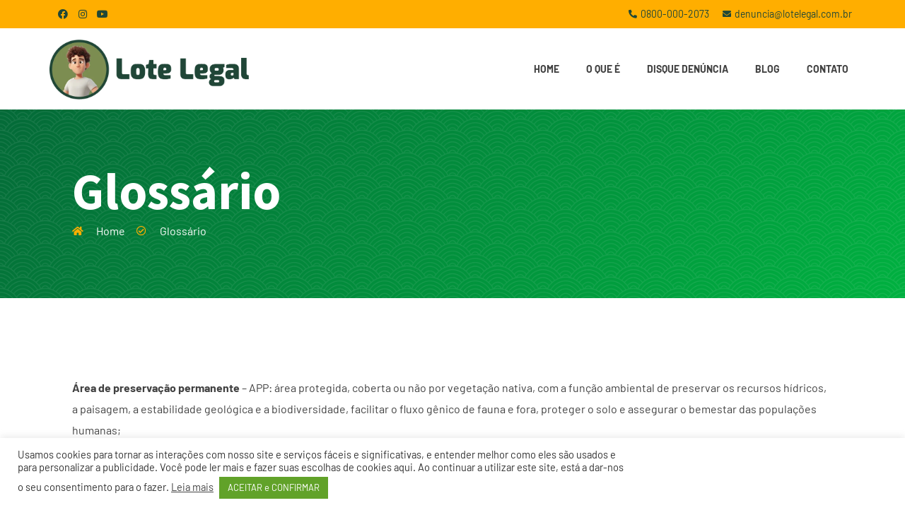

--- FILE ---
content_type: text/html; charset=UTF-8
request_url: https://www.lotelegal.com.br/glossario/
body_size: 20079
content:
<!doctype html>
<html lang="pt-BR">
<head>
	<meta charset="UTF-8">
		<meta name="viewport" content="width=device-width, initial-scale=1">
	<link rel="profile" href="https://gmpg.org/xfn/11">
	<title>Glossário &#8211; Lote Legal</title><link rel="stylesheet" href="https://www.lotelegal.com.br/wp-content/cache/min/1/180a7227b763de83937d1deb452df320.css" media="all" data-minify="1" />
<meta name='robots' content='max-image-preview:large' />
<link href='https://fonts.gstatic.com' crossorigin rel='preconnect' />
<link rel="alternate" type="application/rss+xml" title="Feed para Lote Legal &raquo;" href="https://www.lotelegal.com.br/feed/" />
<link rel="alternate" type="application/rss+xml" title="Feed de comentários para Lote Legal &raquo;" href="https://www.lotelegal.com.br/comments/feed/" />
<style id='wp-img-auto-sizes-contain-inline-css' type='text/css'>
img:is([sizes=auto i],[sizes^="auto," i]){contain-intrinsic-size:3000px 1500px}
/*# sourceURL=wp-img-auto-sizes-contain-inline-css */
</style>
<style id='wp-emoji-styles-inline-css' type='text/css'>

	img.wp-smiley, img.emoji {
		display: inline !important;
		border: none !important;
		box-shadow: none !important;
		height: 1em !important;
		width: 1em !important;
		margin: 0 0.07em !important;
		vertical-align: -0.1em !important;
		background: none !important;
		padding: 0 !important;
	}
/*# sourceURL=wp-emoji-styles-inline-css */
</style>

<style id='global-styles-inline-css' type='text/css'>
:root{--wp--preset--aspect-ratio--square: 1;--wp--preset--aspect-ratio--4-3: 4/3;--wp--preset--aspect-ratio--3-4: 3/4;--wp--preset--aspect-ratio--3-2: 3/2;--wp--preset--aspect-ratio--2-3: 2/3;--wp--preset--aspect-ratio--16-9: 16/9;--wp--preset--aspect-ratio--9-16: 9/16;--wp--preset--color--black: #000000;--wp--preset--color--cyan-bluish-gray: #abb8c3;--wp--preset--color--white: #ffffff;--wp--preset--color--pale-pink: #f78da7;--wp--preset--color--vivid-red: #cf2e2e;--wp--preset--color--luminous-vivid-orange: #ff6900;--wp--preset--color--luminous-vivid-amber: #fcb900;--wp--preset--color--light-green-cyan: #7bdcb5;--wp--preset--color--vivid-green-cyan: #00d084;--wp--preset--color--pale-cyan-blue: #8ed1fc;--wp--preset--color--vivid-cyan-blue: #0693e3;--wp--preset--color--vivid-purple: #9b51e0;--wp--preset--gradient--vivid-cyan-blue-to-vivid-purple: linear-gradient(135deg,rgb(6,147,227) 0%,rgb(155,81,224) 100%);--wp--preset--gradient--light-green-cyan-to-vivid-green-cyan: linear-gradient(135deg,rgb(122,220,180) 0%,rgb(0,208,130) 100%);--wp--preset--gradient--luminous-vivid-amber-to-luminous-vivid-orange: linear-gradient(135deg,rgb(252,185,0) 0%,rgb(255,105,0) 100%);--wp--preset--gradient--luminous-vivid-orange-to-vivid-red: linear-gradient(135deg,rgb(255,105,0) 0%,rgb(207,46,46) 100%);--wp--preset--gradient--very-light-gray-to-cyan-bluish-gray: linear-gradient(135deg,rgb(238,238,238) 0%,rgb(169,184,195) 100%);--wp--preset--gradient--cool-to-warm-spectrum: linear-gradient(135deg,rgb(74,234,220) 0%,rgb(151,120,209) 20%,rgb(207,42,186) 40%,rgb(238,44,130) 60%,rgb(251,105,98) 80%,rgb(254,248,76) 100%);--wp--preset--gradient--blush-light-purple: linear-gradient(135deg,rgb(255,206,236) 0%,rgb(152,150,240) 100%);--wp--preset--gradient--blush-bordeaux: linear-gradient(135deg,rgb(254,205,165) 0%,rgb(254,45,45) 50%,rgb(107,0,62) 100%);--wp--preset--gradient--luminous-dusk: linear-gradient(135deg,rgb(255,203,112) 0%,rgb(199,81,192) 50%,rgb(65,88,208) 100%);--wp--preset--gradient--pale-ocean: linear-gradient(135deg,rgb(255,245,203) 0%,rgb(182,227,212) 50%,rgb(51,167,181) 100%);--wp--preset--gradient--electric-grass: linear-gradient(135deg,rgb(202,248,128) 0%,rgb(113,206,126) 100%);--wp--preset--gradient--midnight: linear-gradient(135deg,rgb(2,3,129) 0%,rgb(40,116,252) 100%);--wp--preset--font-size--small: 13px;--wp--preset--font-size--medium: 20px;--wp--preset--font-size--large: 36px;--wp--preset--font-size--x-large: 42px;--wp--preset--spacing--20: 0.44rem;--wp--preset--spacing--30: 0.67rem;--wp--preset--spacing--40: 1rem;--wp--preset--spacing--50: 1.5rem;--wp--preset--spacing--60: 2.25rem;--wp--preset--spacing--70: 3.38rem;--wp--preset--spacing--80: 5.06rem;--wp--preset--shadow--natural: 6px 6px 9px rgba(0, 0, 0, 0.2);--wp--preset--shadow--deep: 12px 12px 50px rgba(0, 0, 0, 0.4);--wp--preset--shadow--sharp: 6px 6px 0px rgba(0, 0, 0, 0.2);--wp--preset--shadow--outlined: 6px 6px 0px -3px rgb(255, 255, 255), 6px 6px rgb(0, 0, 0);--wp--preset--shadow--crisp: 6px 6px 0px rgb(0, 0, 0);}:where(.is-layout-flex){gap: 0.5em;}:where(.is-layout-grid){gap: 0.5em;}body .is-layout-flex{display: flex;}.is-layout-flex{flex-wrap: wrap;align-items: center;}.is-layout-flex > :is(*, div){margin: 0;}body .is-layout-grid{display: grid;}.is-layout-grid > :is(*, div){margin: 0;}:where(.wp-block-columns.is-layout-flex){gap: 2em;}:where(.wp-block-columns.is-layout-grid){gap: 2em;}:where(.wp-block-post-template.is-layout-flex){gap: 1.25em;}:where(.wp-block-post-template.is-layout-grid){gap: 1.25em;}.has-black-color{color: var(--wp--preset--color--black) !important;}.has-cyan-bluish-gray-color{color: var(--wp--preset--color--cyan-bluish-gray) !important;}.has-white-color{color: var(--wp--preset--color--white) !important;}.has-pale-pink-color{color: var(--wp--preset--color--pale-pink) !important;}.has-vivid-red-color{color: var(--wp--preset--color--vivid-red) !important;}.has-luminous-vivid-orange-color{color: var(--wp--preset--color--luminous-vivid-orange) !important;}.has-luminous-vivid-amber-color{color: var(--wp--preset--color--luminous-vivid-amber) !important;}.has-light-green-cyan-color{color: var(--wp--preset--color--light-green-cyan) !important;}.has-vivid-green-cyan-color{color: var(--wp--preset--color--vivid-green-cyan) !important;}.has-pale-cyan-blue-color{color: var(--wp--preset--color--pale-cyan-blue) !important;}.has-vivid-cyan-blue-color{color: var(--wp--preset--color--vivid-cyan-blue) !important;}.has-vivid-purple-color{color: var(--wp--preset--color--vivid-purple) !important;}.has-black-background-color{background-color: var(--wp--preset--color--black) !important;}.has-cyan-bluish-gray-background-color{background-color: var(--wp--preset--color--cyan-bluish-gray) !important;}.has-white-background-color{background-color: var(--wp--preset--color--white) !important;}.has-pale-pink-background-color{background-color: var(--wp--preset--color--pale-pink) !important;}.has-vivid-red-background-color{background-color: var(--wp--preset--color--vivid-red) !important;}.has-luminous-vivid-orange-background-color{background-color: var(--wp--preset--color--luminous-vivid-orange) !important;}.has-luminous-vivid-amber-background-color{background-color: var(--wp--preset--color--luminous-vivid-amber) !important;}.has-light-green-cyan-background-color{background-color: var(--wp--preset--color--light-green-cyan) !important;}.has-vivid-green-cyan-background-color{background-color: var(--wp--preset--color--vivid-green-cyan) !important;}.has-pale-cyan-blue-background-color{background-color: var(--wp--preset--color--pale-cyan-blue) !important;}.has-vivid-cyan-blue-background-color{background-color: var(--wp--preset--color--vivid-cyan-blue) !important;}.has-vivid-purple-background-color{background-color: var(--wp--preset--color--vivid-purple) !important;}.has-black-border-color{border-color: var(--wp--preset--color--black) !important;}.has-cyan-bluish-gray-border-color{border-color: var(--wp--preset--color--cyan-bluish-gray) !important;}.has-white-border-color{border-color: var(--wp--preset--color--white) !important;}.has-pale-pink-border-color{border-color: var(--wp--preset--color--pale-pink) !important;}.has-vivid-red-border-color{border-color: var(--wp--preset--color--vivid-red) !important;}.has-luminous-vivid-orange-border-color{border-color: var(--wp--preset--color--luminous-vivid-orange) !important;}.has-luminous-vivid-amber-border-color{border-color: var(--wp--preset--color--luminous-vivid-amber) !important;}.has-light-green-cyan-border-color{border-color: var(--wp--preset--color--light-green-cyan) !important;}.has-vivid-green-cyan-border-color{border-color: var(--wp--preset--color--vivid-green-cyan) !important;}.has-pale-cyan-blue-border-color{border-color: var(--wp--preset--color--pale-cyan-blue) !important;}.has-vivid-cyan-blue-border-color{border-color: var(--wp--preset--color--vivid-cyan-blue) !important;}.has-vivid-purple-border-color{border-color: var(--wp--preset--color--vivid-purple) !important;}.has-vivid-cyan-blue-to-vivid-purple-gradient-background{background: var(--wp--preset--gradient--vivid-cyan-blue-to-vivid-purple) !important;}.has-light-green-cyan-to-vivid-green-cyan-gradient-background{background: var(--wp--preset--gradient--light-green-cyan-to-vivid-green-cyan) !important;}.has-luminous-vivid-amber-to-luminous-vivid-orange-gradient-background{background: var(--wp--preset--gradient--luminous-vivid-amber-to-luminous-vivid-orange) !important;}.has-luminous-vivid-orange-to-vivid-red-gradient-background{background: var(--wp--preset--gradient--luminous-vivid-orange-to-vivid-red) !important;}.has-very-light-gray-to-cyan-bluish-gray-gradient-background{background: var(--wp--preset--gradient--very-light-gray-to-cyan-bluish-gray) !important;}.has-cool-to-warm-spectrum-gradient-background{background: var(--wp--preset--gradient--cool-to-warm-spectrum) !important;}.has-blush-light-purple-gradient-background{background: var(--wp--preset--gradient--blush-light-purple) !important;}.has-blush-bordeaux-gradient-background{background: var(--wp--preset--gradient--blush-bordeaux) !important;}.has-luminous-dusk-gradient-background{background: var(--wp--preset--gradient--luminous-dusk) !important;}.has-pale-ocean-gradient-background{background: var(--wp--preset--gradient--pale-ocean) !important;}.has-electric-grass-gradient-background{background: var(--wp--preset--gradient--electric-grass) !important;}.has-midnight-gradient-background{background: var(--wp--preset--gradient--midnight) !important;}.has-small-font-size{font-size: var(--wp--preset--font-size--small) !important;}.has-medium-font-size{font-size: var(--wp--preset--font-size--medium) !important;}.has-large-font-size{font-size: var(--wp--preset--font-size--large) !important;}.has-x-large-font-size{font-size: var(--wp--preset--font-size--x-large) !important;}
/*# sourceURL=global-styles-inline-css */
</style>

<style id='classic-theme-styles-inline-css' type='text/css'>
/*! This file is auto-generated */
.wp-block-button__link{color:#fff;background-color:#32373c;border-radius:9999px;box-shadow:none;text-decoration:none;padding:calc(.667em + 2px) calc(1.333em + 2px);font-size:1.125em}.wp-block-file__button{background:#32373c;color:#fff;text-decoration:none}
/*# sourceURL=/wp-includes/css/classic-themes.min.css */
</style>







<style id='elementor-frontend-inline-css' type='text/css'>
.elementor-kit-17{--e-global-color-primary:#6EC1E4;--e-global-color-secondary:#54595F;--e-global-color-text:#7A7A7A;--e-global-color-accent:#61CE70;--e-global-color-498e46a:#414141;--e-global-color-5ec09b5:#046A38;--e-global-color-43e2ca5:#00B140;--e-global-color-1498b64:#F6F6F6;--e-global-color-1301508:#FFAE00;--e-global-color-16f4ce2:#73C573;--e-global-color-066575a:#E6F0EF;--e-global-color-ecf76c0:#FFFFFF;--e-global-color-ddccd7b:#D89A1E;--e-global-color-e8def37:#204737;--e-global-typography-primary-font-family:"Barlow";--e-global-typography-primary-font-weight:600;--e-global-typography-secondary-font-family:"Barlow";--e-global-typography-secondary-font-weight:400;--e-global-typography-text-font-family:"Barlow";--e-global-typography-text-font-weight:400;--e-global-typography-accent-font-family:"Barlow";--e-global-typography-accent-font-weight:500;color:#414141;font-family:"Barlow", Sans-serif;line-height:1.9em;}.elementor-kit-17 a{color:var( --e-global-color-498e46a );font-family:"Barlow", Sans-serif;}.elementor-kit-17 a:hover{color:var( --e-global-color-1301508 );}.elementor-kit-17 h1{color:var( --e-global-color-ecf76c0 );font-family:"Source Sans Pro", Sans-serif;font-size:72px;font-weight:700;}.elementor-kit-17 h2{color:var( --e-global-color-43e2ca5 );font-family:"Barlow", Sans-serif;font-size:50px;font-weight:700;}.elementor-kit-17 h3{color:var( --e-global-color-43e2ca5 );font-family:"Barlow", Sans-serif;font-size:38px;font-weight:700;}.elementor-kit-17 h4{color:var( --e-global-color-43e2ca5 );font-family:"Barlow", Sans-serif;font-size:21px;font-weight:700;}.elementor-kit-17 h5{color:var( --e-global-color-498e46a );font-family:"Barlow", Sans-serif;font-size:16px;font-weight:700;}.elementor-kit-17 h6{color:#FFAE00;font-family:"Barlow", Sans-serif;font-size:14px;text-transform:uppercase;letter-spacing:2px;}.elementor-kit-17 button,.elementor-kit-17 input[type="button"],.elementor-kit-17 input[type="submit"],.elementor-kit-17 .elementor-button{font-weight:600;color:var( --e-global-color-498e46a );background-color:var( --e-global-color-1301508 );border-style:solid;border-width:0px 0px 0px 0px;border-radius:0px 25px 0px 25px;}.elementor-kit-17 button:hover,.elementor-kit-17 button:focus,.elementor-kit-17 input[type="button"]:hover,.elementor-kit-17 input[type="button"]:focus,.elementor-kit-17 input[type="submit"]:hover,.elementor-kit-17 input[type="submit"]:focus,.elementor-kit-17 .elementor-button:hover,.elementor-kit-17 .elementor-button:focus{color:var( --e-global-color-1498b64 );background-color:var( --e-global-color-43e2ca5 );}.elementor-kit-17 label{font-weight:700;line-height:1.9em;}.elementor-kit-17 input:not([type="button"]):not([type="submit"]),.elementor-kit-17 textarea,.elementor-kit-17 .elementor-field-textual{background-color:var( --e-global-color-066575a );border-style:solid;border-width:0px 0px 0px 0px;border-radius:5px 5px 5px 5px;}.elementor-kit-17 input:focus:not([type="button"]):not([type="submit"]),.elementor-kit-17 textarea:focus,.elementor-kit-17 .elementor-field-textual:focus{background-color:#FFFFFF;}.elementor-section.elementor-section-boxed > .elementor-container{max-width:1140px;}.e-container{--container-max-width:1140px;}.elementor-widget:not(:last-child){margin-bottom:20px;}.elementor-element{--widgets-spacing:20px;}{}h1.entry-title{display:var(--page-title-display);}.elementor-kit-17 e-page-transition{background-color:#FFBC7D;}@media(max-width:1024px){.elementor-kit-17{font-size:15px;}.elementor-kit-17 h1{font-size:50px;}.elementor-kit-17 h2{font-size:38px;}.elementor-kit-17 h3{font-size:28px;}.elementor-kit-17 h4{font-size:18px;}.elementor-kit-17 h5{font-size:15px;}.elementor-kit-17 h6{font-size:13px;}.elementor-section.elementor-section-boxed > .elementor-container{max-width:1024px;}.e-container{--container-max-width:1024px;}}@media(max-width:767px){.elementor-kit-17{font-size:14px;}.elementor-kit-17 h1{font-size:38px;}.elementor-kit-17 h2{font-size:28px;}.elementor-kit-17 h3{font-size:21px;}.elementor-kit-17 h4{font-size:18px;}.elementor-kit-17 h5{font-size:14px;}.elementor-kit-17 h6{font-size:12px;}.elementor-section.elementor-section-boxed > .elementor-container{max-width:767px;}.e-container{--container-max-width:767px;}}/* Start Custom Fonts CSS */@font-face {
	font-family: 'Barlow';
	font-style: normal;
	font-weight: normal;
	font-display: auto;
	src: url('https://www.lotelegal.com.br/wp-content/uploads/2021/08/Barlow-Regular.ttf') format('truetype');
}
@font-face {
	font-family: 'Barlow';
	font-style: normal;
	font-weight: bold;
	font-display: auto;
	src: url('https://www.lotelegal.com.br/wp-content/uploads/2021/08/Barlow-Bold.ttf') format('truetype');
}
/* End Custom Fonts CSS */
.elementor-1763 .elementor-element.elementor-element-4ad2ac7a > .elementor-container > .elementor-row > .elementor-column > .elementor-column-wrap > .elementor-widget-wrap{align-content:center;align-items:center;}.elementor-1763 .elementor-element.elementor-element-4ad2ac7a:not(.elementor-motion-effects-element-type-background), .elementor-1763 .elementor-element.elementor-element-4ad2ac7a > .elementor-motion-effects-container > .elementor-motion-effects-layer{background-color:transparent;background-image:linear-gradient(135deg, var( --e-global-color-5ec09b5 ) 0%, #00B140 100%);}.elementor-1763 .elementor-element.elementor-element-4ad2ac7a > .elementor-background-overlay{background-image:url("https://www.lotelegal.com.br/wp-content/uploads/2021/07/pattern_1.png");background-size:10% auto;opacity:0.1;transition:background 0.3s, border-radius 0.3s, opacity 0.3s;}.elementor-1763 .elementor-element.elementor-element-4ad2ac7a .elementor-background-overlay{filter:brightness( 100% ) contrast( 100% ) saturate( 100% ) blur( 0px ) hue-rotate( 0deg );}.elementor-1763 .elementor-element.elementor-element-4ad2ac7a{transition:background 0.3s, border 0.3s, border-radius 0.3s, box-shadow 0.3s;margin-top:-7em;margin-bottom:-7em;padding:0em 0em 0em 0em;}.elementor-bc-flex-widget .elementor-1763 .elementor-element.elementor-element-1d580875.elementor-column .elementor-column-wrap{align-items:center;}.elementor-1763 .elementor-element.elementor-element-1d580875.elementor-column.elementor-element[data-element_type="column"] > .elementor-column-wrap.elementor-element-populated > .elementor-widget-wrap{align-content:center;align-items:center;}.elementor-1763 .elementor-element.elementor-element-1d580875 > .elementor-column-wrap > .elementor-widget-wrap > .elementor-widget:not(.elementor-widget__width-auto):not(.elementor-widget__width-initial):not(:last-child):not(.elementor-absolute){margin-bottom:5px;}.elementor-1763 .elementor-element.elementor-element-1d580875 > .elementor-element-populated > .elementor-widget-wrap{padding:5em 2em 5em 2em;}.elementor-1763 .elementor-element.elementor-element-255bea8b .elementor-icon-list-items:not(.elementor-inline-items) .elementor-icon-list-item:not(:last-child){padding-bottom:calc(16px/2);}.elementor-1763 .elementor-element.elementor-element-255bea8b .elementor-icon-list-items:not(.elementor-inline-items) .elementor-icon-list-item:not(:first-child){margin-top:calc(16px/2);}.elementor-1763 .elementor-element.elementor-element-255bea8b .elementor-icon-list-items.elementor-inline-items .elementor-icon-list-item{margin-right:calc(16px/2);margin-left:calc(16px/2);}.elementor-1763 .elementor-element.elementor-element-255bea8b .elementor-icon-list-items.elementor-inline-items{margin-right:calc(-16px/2);margin-left:calc(-16px/2);}body.rtl .elementor-1763 .elementor-element.elementor-element-255bea8b .elementor-icon-list-items.elementor-inline-items .elementor-icon-list-item:after{left:calc(-16px/2);}body:not(.rtl) .elementor-1763 .elementor-element.elementor-element-255bea8b .elementor-icon-list-items.elementor-inline-items .elementor-icon-list-item:after{right:calc(-16px/2);}.elementor-1763 .elementor-element.elementor-element-255bea8b .elementor-icon-list-icon i{color:var( --e-global-color-1301508 );}.elementor-1763 .elementor-element.elementor-element-255bea8b .elementor-icon-list-icon svg{fill:var( --e-global-color-1301508 );}.elementor-1763 .elementor-element.elementor-element-255bea8b{--e-icon-list-icon-size:14px;}.elementor-1763 .elementor-element.elementor-element-255bea8b .elementor-icon-list-text{color:var( --e-global-color-ecf76c0 );padding-left:16px;}.elementor-1763 .elementor-element.elementor-element-28097a9e > .elementor-element-populated{margin:0em 0em -3em 0em;--e-column-margin-right:0em;--e-column-margin-left:0em;}.elementor-1763 .elementor-element.elementor-element-28097a9e > .elementor-element-populated > .elementor-widget-wrap{padding:0px 0px 0px 0px;}.elementor-1763 .elementor-element.elementor-element-40f16fa2 img{width:100%;border-radius:0px 0px 10px 10px;box-shadow:0px 20px 20px 0px rgba(0, 0, 0, 0.1);}.elementor-1763 .elementor-element.elementor-element-65126c22{margin-top:112px;margin-bottom:0px;padding:5em 0em 5em 0em;}.elementor-1763 .elementor-element.elementor-element-1b76b030 > .elementor-element-populated > .elementor-widget-wrap{padding:2em 2em 2em 2em;}@media(min-width:768px){.elementor-1763 .elementor-element.elementor-element-1d580875{width:65%;}.elementor-1763 .elementor-element.elementor-element-28097a9e{width:35%;}}@media(max-width:1024px){.elementor-1763 .elementor-element.elementor-element-4ad2ac7a{margin-top:0em;margin-bottom:2em;}.elementor-1763 .elementor-element.elementor-element-1d580875 > .elementor-element-populated > .elementor-widget-wrap{padding:4em 2em 4em 2em;}.elementor-1763 .elementor-element.elementor-element-28097a9e > .elementor-element-populated{margin:0em 0em -2em 0em;--e-column-margin-right:0em;--e-column-margin-left:0em;}.elementor-1763 .elementor-element.elementor-element-65126c22{padding:2em 0em 3em 0em;}}@media(max-width:767px){.elementor-1763 .elementor-element.elementor-element-4ad2ac7a{margin-top:-68px;margin-bottom:0px;}.elementor-1763 .elementor-element.elementor-element-1d580875 > .elementor-element-populated > .elementor-widget-wrap{padding:5em 1em 5em 1em;}.elementor-1763 .elementor-element.elementor-element-2cca8de8{text-align:center;}.elementor-1763 .elementor-element.elementor-element-28097a9e > .elementor-element-populated{margin:0px 0px 0px 0px;--e-column-margin-right:0px;--e-column-margin-left:0px;}.elementor-1763 .elementor-element.elementor-element-40f16fa2 img{width:100%;border-radius:0px 0px 0px 0px;}.elementor-1763 .elementor-element.elementor-element-65126c22{padding:0em 0em 0em 0em;}.elementor-1763 .elementor-element.elementor-element-1b76b030 > .elementor-element-populated > .elementor-widget-wrap{padding:1em 1em 1em 1em;}}
.elementor-40 .elementor-element.elementor-element-1a26dac6 > .elementor-container > .elementor-row > .elementor-column > .elementor-column-wrap > .elementor-widget-wrap{align-content:center;align-items:center;}.elementor-40 .elementor-element.elementor-element-1a26dac6:not(.elementor-motion-effects-element-type-background), .elementor-40 .elementor-element.elementor-element-1a26dac6 > .elementor-motion-effects-container > .elementor-motion-effects-layer{background-color:var( --e-global-color-1301508 );}.elementor-40 .elementor-element.elementor-element-1a26dac6{transition:background 0.3s, border 0.3s, border-radius 0.3s, box-shadow 0.3s;}.elementor-40 .elementor-element.elementor-element-1a26dac6 > .elementor-background-overlay{transition:background 0.3s, border-radius 0.3s, opacity 0.3s;}.elementor-40 .elementor-element.elementor-element-78661b4e > .elementor-element-populated > .elementor-widget-wrap{padding:5px 5px 5px 5px;}.elementor-40 .elementor-element.elementor-element-2536584f{--grid-template-columns:repeat(0, auto);--icon-size:14px;--grid-column-gap:0px;--grid-row-gap:0px;}.elementor-40 .elementor-element.elementor-element-2536584f .elementor-widget-container{text-align:left;}.elementor-40 .elementor-element.elementor-element-2536584f .elementor-social-icon{background-color:#02010100;}.elementor-40 .elementor-element.elementor-element-2536584f .elementor-social-icon i{color:var( --e-global-color-e8def37 );}.elementor-40 .elementor-element.elementor-element-2536584f .elementor-social-icon svg{fill:var( --e-global-color-e8def37 );}.elementor-40 .elementor-element.elementor-element-2536584f .elementor-social-icon:hover i{color:var( --e-global-color-1301508 );}.elementor-40 .elementor-element.elementor-element-2536584f .elementor-social-icon:hover svg{fill:var( --e-global-color-1301508 );}.elementor-40 .elementor-element.elementor-element-3890b113 > .elementor-element-populated > .elementor-widget-wrap{padding:5px 5px 5px 5px;}.elementor-40 .elementor-element.elementor-element-6e2ed261 .elementor-icon-list-icon i{color:var( --e-global-color-e8def37 );}.elementor-40 .elementor-element.elementor-element-6e2ed261 .elementor-icon-list-icon svg{fill:var( --e-global-color-e8def37 );}.elementor-40 .elementor-element.elementor-element-6e2ed261{--e-icon-list-icon-size:12px;}.elementor-40 .elementor-element.elementor-element-6e2ed261 .elementor-icon-list-text{color:var( --e-global-color-e8def37 );}.elementor-40 .elementor-element.elementor-element-6e2ed261 .elementor-icon-list-item > .elementor-icon-list-text, .elementor-40 .elementor-element.elementor-element-6e2ed261 .elementor-icon-list-item > a{font-size:14px;}.elementor-40 .elementor-element.elementor-element-270fcf45 > .elementor-container > .elementor-row > .elementor-column > .elementor-column-wrap > .elementor-widget-wrap{align-content:center;align-items:center;}.elementor-40 .elementor-element.elementor-element-270fcf45:not(.elementor-motion-effects-element-type-background), .elementor-40 .elementor-element.elementor-element-270fcf45 > .elementor-motion-effects-container > .elementor-motion-effects-layer{background-color:var( --e-global-color-ecf76c0 );}.elementor-40 .elementor-element.elementor-element-270fcf45{box-shadow:0px 20px 30px 0px rgba(0, 0, 0, 0.05);transition:background 0.3s, border 0.3s, border-radius 0.3s, box-shadow 0.3s;padding:1em 0em 1em 0em;}.elementor-40 .elementor-element.elementor-element-270fcf45 > .elementor-background-overlay{transition:background 0.3s, border-radius 0.3s, opacity 0.3s;}.elementor-40 .elementor-element.elementor-element-6845d3a0 > .elementor-element-populated > .elementor-widget-wrap{padding:0px 0px 0px 0px;}.elementor-40 .elementor-element.elementor-element-76fe9f51{text-align:left;}.elementor-40 .elementor-element.elementor-element-76fe9f51 img{width:100%;max-width:100%;}.elementor-40 .elementor-element.elementor-element-76fe9f51 > .elementor-widget-container{margin:0px 0px 0px 0px;padding:0px 0px 0px 0px;}.elementor-40 .elementor-element.elementor-element-183a2322 .elementor-menu-toggle{margin:0 auto;}.elementor-40 .elementor-element.elementor-element-183a2322 .elementor-nav-menu .elementor-item{font-size:14px;font-weight:600;text-transform:uppercase;}.elementor-40 .elementor-element.elementor-element-183a2322 .elementor-nav-menu--main .elementor-item{color:var( --e-global-color-498e46a );fill:var( --e-global-color-498e46a );padding-left:0px;padding-right:0px;}.elementor-40 .elementor-element.elementor-element-183a2322 .elementor-nav-menu--main .elementor-item:hover,
					.elementor-40 .elementor-element.elementor-element-183a2322 .elementor-nav-menu--main .elementor-item.elementor-item-active,
					.elementor-40 .elementor-element.elementor-element-183a2322 .elementor-nav-menu--main .elementor-item.highlighted,
					.elementor-40 .elementor-element.elementor-element-183a2322 .elementor-nav-menu--main .elementor-item:focus{color:var( --e-global-color-1301508 );fill:var( --e-global-color-1301508 );}.elementor-40 .elementor-element.elementor-element-183a2322{--e-nav-menu-horizontal-menu-item-margin:calc( 38px / 2 );}.elementor-40 .elementor-element.elementor-element-183a2322 .elementor-nav-menu--main:not(.elementor-nav-menu--layout-horizontal) .elementor-nav-menu > li:not(:last-child){margin-bottom:38px;}.elementor-40 .elementor-element.elementor-element-183a2322 .elementor-nav-menu--dropdown a, .elementor-40 .elementor-element.elementor-element-183a2322 .elementor-menu-toggle{color:var( --e-global-color-43e2ca5 );}.elementor-40 .elementor-element.elementor-element-183a2322 .elementor-nav-menu--dropdown{background-color:var( --e-global-color-ecf76c0 );border-radius:0px 0px 10px 10px;}.elementor-40 .elementor-element.elementor-element-183a2322 .elementor-nav-menu--dropdown a:hover,
					.elementor-40 .elementor-element.elementor-element-183a2322 .elementor-nav-menu--dropdown a.elementor-item-active,
					.elementor-40 .elementor-element.elementor-element-183a2322 .elementor-nav-menu--dropdown a.highlighted,
					.elementor-40 .elementor-element.elementor-element-183a2322 .elementor-menu-toggle:hover{color:var( --e-global-color-1301508 );}.elementor-40 .elementor-element.elementor-element-183a2322 .elementor-nav-menu--dropdown a:hover,
					.elementor-40 .elementor-element.elementor-element-183a2322 .elementor-nav-menu--dropdown a.elementor-item-active,
					.elementor-40 .elementor-element.elementor-element-183a2322 .elementor-nav-menu--dropdown a.highlighted{background-color:var( --e-global-color-ecf76c0 );}.elementor-40 .elementor-element.elementor-element-183a2322 .elementor-nav-menu--dropdown .elementor-item, .elementor-40 .elementor-element.elementor-element-183a2322 .elementor-nav-menu--dropdown  .elementor-sub-item{font-size:14px;font-weight:600;}.elementor-40 .elementor-element.elementor-element-183a2322 .elementor-nav-menu--dropdown li:first-child a{border-top-left-radius:0px;border-top-right-radius:0px;}.elementor-40 .elementor-element.elementor-element-183a2322 .elementor-nav-menu--dropdown li:last-child a{border-bottom-right-radius:10px;border-bottom-left-radius:10px;}.elementor-40 .elementor-element.elementor-element-183a2322 .elementor-nav-menu--main .elementor-nav-menu--dropdown, .elementor-40 .elementor-element.elementor-element-183a2322 .elementor-nav-menu__container.elementor-nav-menu--dropdown{box-shadow:0px 20px 20px 0px rgba(0, 0, 0, 0.05);}@media(max-width:1024px){.elementor-40 .elementor-element.elementor-element-270fcf45{padding:0em 0em 0em 0em;}.elementor-40 .elementor-element.elementor-element-183a2322 .elementor-nav-menu .elementor-item{font-size:13px;}.elementor-40 .elementor-element.elementor-element-183a2322{--e-nav-menu-horizontal-menu-item-margin:calc( 21px / 2 );}.elementor-40 .elementor-element.elementor-element-183a2322 .elementor-nav-menu--main:not(.elementor-nav-menu--layout-horizontal) .elementor-nav-menu > li:not(:last-child){margin-bottom:21px;}}@media(max-width:767px){.elementor-40 .elementor-element.elementor-element-78661b4e{width:25%;}.elementor-40 .elementor-element.elementor-element-2536584f{--icon-size:10px;}.elementor-40 .elementor-element.elementor-element-3890b113{width:75%;}.elementor-40 .elementor-element.elementor-element-6e2ed261{--e-icon-list-icon-size:10px;}.elementor-40 .elementor-element.elementor-element-6e2ed261 .elementor-icon-list-item > .elementor-icon-list-text, .elementor-40 .elementor-element.elementor-element-6e2ed261 .elementor-icon-list-item > a{font-size:10px;}.elementor-40 .elementor-element.elementor-element-270fcf45{padding:0em 0em 0em 0em;}.elementor-40 .elementor-element.elementor-element-6845d3a0{width:80%;}.elementor-40 .elementor-element.elementor-element-41436760{width:20%;}.elementor-40 .elementor-element.elementor-element-183a2322 .elementor-nav-menu--dropdown .elementor-item, .elementor-40 .elementor-element.elementor-element-183a2322 .elementor-nav-menu--dropdown  .elementor-sub-item{font-size:12px;}.elementor-40 .elementor-element.elementor-element-183a2322 .elementor-nav-menu--dropdown a{padding-top:8px;padding-bottom:8px;}.elementor-40 .elementor-element.elementor-element-183a2322 .elementor-nav-menu--main > .elementor-nav-menu > li > .elementor-nav-menu--dropdown, .elementor-40 .elementor-element.elementor-element-183a2322 .elementor-nav-menu__container.elementor-nav-menu--dropdown{margin-top:14px !important;}}@media(min-width:768px){.elementor-40 .elementor-element.elementor-element-6845d3a0{width:24.735%;}.elementor-40 .elementor-element.elementor-element-41436760{width:75.265%;}}@media(max-width:1024px) and (min-width:768px){.elementor-40 .elementor-element.elementor-element-6845d3a0{width:65%;}.elementor-40 .elementor-element.elementor-element-41436760{width:8%;}}
.elementor-49 .elementor-element.elementor-element-9c15895:not(.elementor-motion-effects-element-type-background), .elementor-49 .elementor-element.elementor-element-9c15895 > .elementor-motion-effects-container > .elementor-motion-effects-layer{background-color:var( --e-global-color-1301508 );background-image:url("https://www.lotelegal.com.br/wp-content/uploads/2021/07/banner-rodape-.jpg");}.elementor-49 .elementor-element.elementor-element-9c15895 > .elementor-background-overlay{background-color:var( --e-global-color-1301508 );opacity:0.82;transition:background 0.3s, border-radius 0.3s, opacity 0.3s;}.elementor-49 .elementor-element.elementor-element-9c15895{transition:background 0.3s, border 0.3s, border-radius 0.3s, box-shadow 0.3s;padding:50px 0px 50px 0px;}.elementor-49 .elementor-element.elementor-element-be5b94c .elementor-heading-title{color:var( --e-global-color-e8def37 );}.elementor-49 .elementor-element.elementor-element-080511f .elementor-nav-menu .elementor-item{font-weight:600;}.elementor-49 .elementor-element.elementor-element-080511f .elementor-nav-menu--main .elementor-item{color:var( --e-global-color-e8def37 );fill:var( --e-global-color-e8def37 );padding-left:0px;padding-right:0px;padding-top:6px;padding-bottom:6px;}.elementor-49 .elementor-element.elementor-element-080511f .elementor-nav-menu--main .elementor-item:hover,
					.elementor-49 .elementor-element.elementor-element-080511f .elementor-nav-menu--main .elementor-item.elementor-item-active,
					.elementor-49 .elementor-element.elementor-element-080511f .elementor-nav-menu--main .elementor-item.highlighted,
					.elementor-49 .elementor-element.elementor-element-080511f .elementor-nav-menu--main .elementor-item:focus{color:var( --e-global-color-e8def37 );fill:var( --e-global-color-e8def37 );}.elementor-49 .elementor-element.elementor-element-0400626 > .elementor-element-populated{margin:0px 0px 0px 0px;--e-column-margin-right:0px;--e-column-margin-left:0px;}.elementor-49 .elementor-element.elementor-element-0400626 > .elementor-element-populated > .elementor-widget-wrap{padding:79px 14px 14px 14px;}.elementor-49 .elementor-element.elementor-element-7a9afc7.elementor-view-stacked .elementor-icon{background-color:var( --e-global-color-e8def37 );fill:var( --e-global-color-1301508 );color:var( --e-global-color-1301508 );}.elementor-49 .elementor-element.elementor-element-7a9afc7.elementor-view-framed .elementor-icon, .elementor-49 .elementor-element.elementor-element-7a9afc7.elementor-view-default .elementor-icon{fill:var( --e-global-color-e8def37 );color:var( --e-global-color-e8def37 );border-color:var( --e-global-color-e8def37 );}.elementor-49 .elementor-element.elementor-element-7a9afc7.elementor-view-framed .elementor-icon{background-color:var( --e-global-color-1301508 );}.elementor-49 .elementor-element.elementor-element-7a9afc7{--icon-box-icon-margin:15px;}.elementor-49 .elementor-element.elementor-element-7a9afc7 .elementor-icon{font-size:21px;border-radius:5px 5px 5px 5px;}.elementor-49 .elementor-element.elementor-element-7a9afc7 .elementor-icon-box-title{color:var( --e-global-color-e8def37 );}.elementor-49 .elementor-element.elementor-element-7a9afc7 .elementor-icon-box-title, .elementor-49 .elementor-element.elementor-element-7a9afc7 .elementor-icon-box-title a{font-size:18px;}.elementor-49 .elementor-element.elementor-element-62b28e0.elementor-view-stacked .elementor-icon{background-color:var( --e-global-color-e8def37 );fill:var( --e-global-color-1301508 );color:var( --e-global-color-1301508 );}.elementor-49 .elementor-element.elementor-element-62b28e0.elementor-view-framed .elementor-icon, .elementor-49 .elementor-element.elementor-element-62b28e0.elementor-view-default .elementor-icon{fill:var( --e-global-color-e8def37 );color:var( --e-global-color-e8def37 );border-color:var( --e-global-color-e8def37 );}.elementor-49 .elementor-element.elementor-element-62b28e0.elementor-view-framed .elementor-icon{background-color:var( --e-global-color-1301508 );}.elementor-49 .elementor-element.elementor-element-62b28e0{--icon-box-icon-margin:15px;}.elementor-49 .elementor-element.elementor-element-62b28e0 .elementor-icon{font-size:21px;border-radius:5px 5px 5px 5px;}.elementor-49 .elementor-element.elementor-element-62b28e0 .elementor-icon-box-title{color:var( --e-global-color-e8def37 );}.elementor-49 .elementor-element.elementor-element-62b28e0 .elementor-icon-box-title, .elementor-49 .elementor-element.elementor-element-62b28e0 .elementor-icon-box-title a{font-size:18px;}.elementor-49 .elementor-element.elementor-element-9272b50{--divider-border-style:solid;--divider-color:var( --e-global-color-e8def37 );--divider-border-width:5px;}.elementor-49 .elementor-element.elementor-element-9272b50 .elementor-divider-separator{width:100%;}.elementor-49 .elementor-element.elementor-element-9272b50 .elementor-divider{padding-top:15px;padding-bottom:15px;}.elementor-49 .elementor-element.elementor-element-83749f1{margin-top:-34px;margin-bottom:0px;padding:0px 0px 0px 0px;}.elementor-49 .elementor-element.elementor-element-770b724 .elementor-heading-title{color:var( --e-global-color-e8def37 );font-size:14px;}.elementor-49 .elementor-element.elementor-element-0ed08cc .elementor-icon-list-icon i{color:var( --e-global-color-1301508 );}.elementor-49 .elementor-element.elementor-element-0ed08cc .elementor-icon-list-icon svg{fill:var( --e-global-color-1301508 );}.elementor-49 .elementor-element.elementor-element-0ed08cc{--e-icon-list-icon-size:12px;}.elementor-49 .elementor-element.elementor-element-0ed08cc .elementor-icon-list-text{color:var( --e-global-color-e8def37 );}.elementor-49 .elementor-element.elementor-element-0ed08cc .elementor-icon-list-item > .elementor-icon-list-text, .elementor-49 .elementor-element.elementor-element-0ed08cc .elementor-icon-list-item > a{font-size:14px;}@media(max-width:767px){.elementor-49 .elementor-element.elementor-element-770b724{text-align:center;}}@media(min-width:768px){.elementor-49 .elementor-element.elementor-element-100a96d{width:34.851%;}.elementor-49 .elementor-element.elementor-element-1e66a3f{width:31.453%;}}
/*# sourceURL=elementor-frontend-inline-css */
</style>




<link rel='stylesheet' id='google-fonts-1-css' href='https://fonts.googleapis.com/css?family=Source+Sans+Pro%3A100%2C100italic%2C200%2C200italic%2C300%2C300italic%2C400%2C400italic%2C500%2C500italic%2C600%2C600italic%2C700%2C700italic%2C800%2C800italic%2C900%2C900italic&#038;display=swap&#038;ver=6.9' type='text/css' media='all' />




<script type="text/javascript" src="https://www.lotelegal.com.br/wp-includes/js/jquery/jquery.min.js?ver=3.7.1" id="jquery-core-js" defer></script>




<link rel="https://api.w.org/" href="https://www.lotelegal.com.br/wp-json/" /><link rel="alternate" title="JSON" type="application/json" href="https://www.lotelegal.com.br/wp-json/wp/v2/pages/1763" /><link rel="EditURI" type="application/rsd+xml" title="RSD" href="https://www.lotelegal.com.br/xmlrpc.php?rsd" />
<meta name="generator" content="WordPress 6.9" />
<link rel="canonical" href="https://www.lotelegal.com.br/glossario/" />
<link rel='shortlink' href='https://www.lotelegal.com.br/?p=1763' />
<meta name="facebook-domain-verification" content="mhcgnq38h58yyy1601qrjzphwbsaat" />
<!-- Global site tag (gtag.js) - Google Analytics -->
<script async src="https://www.googletagmanager.com/gtag/js?id=G-E9YYJ0YGDP"></script>
<script>
  window.dataLayer = window.dataLayer || [];
  function gtag(){dataLayer.push(arguments);}
  gtag('js', new Date());

  gtag('config', 'G-E9YYJ0YGDP');
</script>
<script>(function(w,d,s,l,i){w[l]=w[l]||[];w[l].push({'gtm.start':
new Date().getTime(),event:'gtm.js'});var f=d.getElementsByTagName(s)[0],
j=d.createElement(s),dl=l!='dataLayer'?'&l='+l:'';j.async=true;j.src=
'https://www.googletagmanager.com/gtm.js?id='+i+dl;f.parentNode.insertBefore(j,f);
})(window,document,'script','dataLayer','GTM-W3LV87G');</script>
<!-- End Google Tag Manager -->
<link rel="icon" href="https://www.lotelegal.com.br/wp-content/uploads/2021/08/fav-150x150.png" sizes="32x32" />
<link rel="icon" href="https://www.lotelegal.com.br/wp-content/uploads/2021/08/fav.png" sizes="192x192" />
<link rel="apple-touch-icon" href="https://www.lotelegal.com.br/wp-content/uploads/2021/08/fav.png" />
<meta name="msapplication-TileImage" content="https://www.lotelegal.com.br/wp-content/uploads/2021/08/fav.png" />
<noscript><style id="rocket-lazyload-nojs-css">.rll-youtube-player, [data-lazy-src]{display:none !important;}</style></noscript>

</head>
<body data-rsssl=1 class="wp-singular page-template-default page page-id-1763 wp-theme-hello-elementor elementor-default elementor-kit-17 elementor-page elementor-page-1763">

<!-- Facebook Pixel Code -->
<script>
!function(f,b,e,v,n,t,s)
{if(f.fbq)return;n=f.fbq=function(){n.callMethod?
n.callMethod.apply(n,arguments):n.queue.push(arguments)};
if(!f._fbq)f._fbq=n;n.push=n;n.loaded=!0;n.version='2.0';
n.queue=[];t=b.createElement(e);t.async=!0;
t.src=v;s=b.getElementsByTagName(e)[0];
s.parentNode.insertBefore(t,s)}(window, document,'script',
'https://connect.facebook.net/en_US/fbevents.js');
fbq('init', '147657360770459');
fbq('track', 'PageView');
</script>
<noscript><img height="1" width="1" style="display:none"
src="https://www.facebook.com/tr?id=147657360770459&ev=PageView&noscript=1"
/></noscript>
<!-- End Facebook Pixel Code -->
<!-- Google Tag Manager (noscript) -->
<noscript><iframe src="https://www.googletagmanager.com/ns.html?id=GTM-W3LV87G"
height="0" width="0" style="display:none;visibility:hidden"></iframe></noscript>
<!-- End Google Tag Manager (noscript) -->
		<div data-elementor-type="header" data-elementor-id="40" class="elementor elementor-40 elementor-location-header">
					<div class="elementor-section-wrap">
								<section class="elementor-section elementor-top-section elementor-element elementor-element-1a26dac6 elementor-section-content-middle elementor-section-boxed elementor-section-height-default elementor-section-height-default" data-id="1a26dac6" data-element_type="section" data-settings="{&quot;background_background&quot;:&quot;classic&quot;}">
						<div class="elementor-container elementor-column-gap-default">
							<div class="elementor-row">
					<div class="elementor-column elementor-col-50 elementor-top-column elementor-element elementor-element-78661b4e" data-id="78661b4e" data-element_type="column">
			<div class="elementor-column-wrap elementor-element-populated">
							<div class="elementor-widget-wrap">
						<div class="elementor-element elementor-element-2536584f elementor-shape-square e-grid-align-left elementor-grid-0 elementor-widget elementor-widget-social-icons" data-id="2536584f" data-element_type="widget" data-widget_type="social-icons.default">
				<div class="elementor-widget-container">
					<div class="elementor-social-icons-wrapper elementor-grid">
							<span class="elementor-grid-item">
					<a class="elementor-icon elementor-social-icon elementor-social-icon-facebook elementor-animation-float elementor-repeater-item-4c26d75" href="https://www.facebook.com/lotelegal/" target="_blank">
						<span class="elementor-screen-only">Facebook</span>
						<i class="fab fa-facebook"></i>					</a>
				</span>
							<span class="elementor-grid-item">
					<a class="elementor-icon elementor-social-icon elementor-social-icon-instagram elementor-animation-float elementor-repeater-item-fa606e7" href="https://www.instagram.com/lotelegal/" target="_blank">
						<span class="elementor-screen-only">Instagram</span>
						<i class="fab fa-instagram"></i>					</a>
				</span>
							<span class="elementor-grid-item">
					<a class="elementor-icon elementor-social-icon elementor-social-icon-youtube elementor-animation-float elementor-repeater-item-8e8aa5c" href="https://www.youtube.com/channel/UC5NdC51RXWFFb2V0YKPU8lA" target="_blank">
						<span class="elementor-screen-only">Youtube</span>
						<i class="fab fa-youtube"></i>					</a>
				</span>
					</div>
				</div>
				</div>
						</div>
					</div>
		</div>
				<div class="elementor-column elementor-col-50 elementor-top-column elementor-element elementor-element-3890b113" data-id="3890b113" data-element_type="column">
			<div class="elementor-column-wrap elementor-element-populated">
							<div class="elementor-widget-wrap">
						<div class="elementor-element elementor-element-6e2ed261 elementor-icon-list--layout-inline elementor-align-right elementor-list-item-link-full_width elementor-widget elementor-widget-icon-list" data-id="6e2ed261" data-element_type="widget" data-widget_type="icon-list.default">
				<div class="elementor-widget-container">
					<ul class="elementor-icon-list-items elementor-inline-items">
							<li class="elementor-icon-list-item elementor-inline-item">
											<a href="tel:08000002073">

												<span class="elementor-icon-list-icon">
							<i aria-hidden="true" class="fas fa-phone-alt"></i>						</span>
										<span class="elementor-icon-list-text">0800-000-2073</span>
											</a>
									</li>
								<li class="elementor-icon-list-item elementor-inline-item">
											<a href="mailto:denuncia@lotelegal.com.br">

												<span class="elementor-icon-list-icon">
							<i aria-hidden="true" class="fas fa-envelope"></i>						</span>
										<span class="elementor-icon-list-text">denuncia@lotelegal.com.br</span>
											</a>
									</li>
						</ul>
				</div>
				</div>
						</div>
					</div>
		</div>
								</div>
					</div>
		</section>
				<section class="elementor-section elementor-top-section elementor-element elementor-element-270fcf45 elementor-section-content-middle elementor-section-boxed elementor-section-height-default elementor-section-height-default" data-id="270fcf45" data-element_type="section" data-settings="{&quot;background_background&quot;:&quot;classic&quot;,&quot;sticky&quot;:&quot;top&quot;,&quot;sticky_on&quot;:[&quot;desktop&quot;,&quot;tablet&quot;,&quot;mobile&quot;],&quot;sticky_offset&quot;:0,&quot;sticky_effects_offset&quot;:0}">
						<div class="elementor-container elementor-column-gap-default">
							<div class="elementor-row">
					<div class="elementor-column elementor-col-50 elementor-top-column elementor-element elementor-element-6845d3a0" data-id="6845d3a0" data-element_type="column">
			<div class="elementor-column-wrap elementor-element-populated">
							<div class="elementor-widget-wrap">
						<div class="elementor-element elementor-element-76fe9f51 elementor-widget elementor-widget-image" data-id="76fe9f51" data-element_type="widget" data-widget_type="image.default">
				<div class="elementor-widget-container">
								<div class="elementor-image">
													<a href="https://www.lotelegal.com.br">
							<img width="782" height="235" src="data:image/svg+xml,%3Csvg%20xmlns='http://www.w3.org/2000/svg'%20viewBox='0%200%20782%20235'%3E%3C/svg%3E" class="attachment-full size-full" alt="" data-lazy-srcset="https://www.lotelegal.com.br/wp-content/uploads/2021/07/Lote-Legal-02.png 782w, https://www.lotelegal.com.br/wp-content/uploads/2021/07/Lote-Legal-02-300x90.png 300w, https://www.lotelegal.com.br/wp-content/uploads/2021/07/Lote-Legal-02-768x231.png 768w" data-lazy-sizes="(max-width: 782px) 100vw, 782px" data-lazy-src="https://www.lotelegal.com.br/wp-content/uploads/2021/07/Lote-Legal-02.png" /><noscript><img width="782" height="235" src="https://www.lotelegal.com.br/wp-content/uploads/2021/07/Lote-Legal-02.png" class="attachment-full size-full" alt="" srcset="https://www.lotelegal.com.br/wp-content/uploads/2021/07/Lote-Legal-02.png 782w, https://www.lotelegal.com.br/wp-content/uploads/2021/07/Lote-Legal-02-300x90.png 300w, https://www.lotelegal.com.br/wp-content/uploads/2021/07/Lote-Legal-02-768x231.png 768w" sizes="(max-width: 782px) 100vw, 782px" /></noscript>								</a>
														</div>
						</div>
				</div>
						</div>
					</div>
		</div>
				<div class="elementor-column elementor-col-50 elementor-top-column elementor-element elementor-element-41436760" data-id="41436760" data-element_type="column">
			<div class="elementor-column-wrap elementor-element-populated">
							<div class="elementor-widget-wrap">
						<div class="elementor-element elementor-element-183a2322 elementor-nav-menu__align-right elementor-nav-menu--stretch elementor-nav-menu--dropdown-tablet elementor-nav-menu__text-align-aside elementor-nav-menu--toggle elementor-nav-menu--burger elementor-widget elementor-widget-nav-menu" data-id="183a2322" data-element_type="widget" data-settings="{&quot;full_width&quot;:&quot;stretch&quot;,&quot;layout&quot;:&quot;horizontal&quot;,&quot;submenu_icon&quot;:{&quot;value&quot;:&quot;&lt;i class=\&quot;fas fa-caret-down\&quot;&gt;&lt;\/i&gt;&quot;,&quot;library&quot;:&quot;fa-solid&quot;},&quot;toggle&quot;:&quot;burger&quot;}" data-widget_type="nav-menu.default">
				<div class="elementor-widget-container">
						<nav migration_allowed="1" migrated="0" role="navigation" class="elementor-nav-menu--main elementor-nav-menu__container elementor-nav-menu--layout-horizontal e--pointer-none">
				<ul id="menu-1-183a2322" class="elementor-nav-menu"><li class="menu-item menu-item-type-post_type menu-item-object-page menu-item-home menu-item-270"><a href="https://www.lotelegal.com.br/" class="elementor-item">Home</a></li>
<li class="menu-item menu-item-type-post_type menu-item-object-page menu-item-269"><a href="https://www.lotelegal.com.br/o-que-e/" class="elementor-item">O que é</a></li>
<li class="menu-item menu-item-type-post_type menu-item-object-page menu-item-266"><a href="https://www.lotelegal.com.br/disque-denuncia/" class="elementor-item">Disque denúncia</a></li>
<li class="menu-item menu-item-type-post_type menu-item-object-page menu-item-268"><a href="https://www.lotelegal.com.br/blog/" class="elementor-item">Blog</a></li>
<li class="menu-item menu-item-type-post_type menu-item-object-page menu-item-267"><a href="https://www.lotelegal.com.br/contato/" class="elementor-item">Contato</a></li>
</ul>			</nav>
					<div class="elementor-menu-toggle" role="button" tabindex="0" aria-label="Menu Toggle" aria-expanded="false">
			<i aria-hidden="true" role="presentation" class="elementor-menu-toggle__icon--open eicon-menu-bar"></i><i aria-hidden="true" role="presentation" class="elementor-menu-toggle__icon--close eicon-close"></i>			<span class="elementor-screen-only">Menu</span>
		</div>
			<nav class="elementor-nav-menu--dropdown elementor-nav-menu__container" role="navigation" aria-hidden="true">
				<ul id="menu-2-183a2322" class="elementor-nav-menu"><li class="menu-item menu-item-type-post_type menu-item-object-page menu-item-home menu-item-270"><a href="https://www.lotelegal.com.br/" class="elementor-item" tabindex="-1">Home</a></li>
<li class="menu-item menu-item-type-post_type menu-item-object-page menu-item-269"><a href="https://www.lotelegal.com.br/o-que-e/" class="elementor-item" tabindex="-1">O que é</a></li>
<li class="menu-item menu-item-type-post_type menu-item-object-page menu-item-266"><a href="https://www.lotelegal.com.br/disque-denuncia/" class="elementor-item" tabindex="-1">Disque denúncia</a></li>
<li class="menu-item menu-item-type-post_type menu-item-object-page menu-item-268"><a href="https://www.lotelegal.com.br/blog/" class="elementor-item" tabindex="-1">Blog</a></li>
<li class="menu-item menu-item-type-post_type menu-item-object-page menu-item-267"><a href="https://www.lotelegal.com.br/contato/" class="elementor-item" tabindex="-1">Contato</a></li>
</ul>			</nav>
				</div>
				</div>
						</div>
					</div>
		</div>
								</div>
					</div>
		</section>
							</div>
				</div>
		
<main id="content" class="site-main post-1763 page type-page status-publish hentry" role="main">
			<header class="page-header">
			<h1 class="entry-title">Glossário</h1>		</header>
		<div class="page-content">
				<div data-elementor-type="wp-page" data-elementor-id="1763" class="elementor elementor-1763">
						<div class="elementor-inner">
				<div class="elementor-section-wrap">
									<section class="elementor-section elementor-top-section elementor-element elementor-element-4ad2ac7a elementor-section-content-middle elementor-reverse-mobile elementor-section-boxed elementor-section-height-default elementor-section-height-default" data-id="4ad2ac7a" data-element_type="section" data-settings="{&quot;background_background&quot;:&quot;gradient&quot;}">
							<div class="elementor-background-overlay"></div>
							<div class="elementor-container elementor-column-gap-default">
							<div class="elementor-row">
					<div class="elementor-column elementor-col-50 elementor-top-column elementor-element elementor-element-1d580875" data-id="1d580875" data-element_type="column">
			<div class="elementor-column-wrap elementor-element-populated">
							<div class="elementor-widget-wrap">
						<div class="elementor-element elementor-element-2cca8de8 elementor-widget elementor-widget-heading" data-id="2cca8de8" data-element_type="widget" data-widget_type="heading.default">
				<div class="elementor-widget-container">
			<h1 class="elementor-heading-title elementor-size-default">Glossário</h1>		</div>
				</div>
				<div class="elementor-element elementor-element-255bea8b elementor-icon-list--layout-inline elementor-mobile-align-center elementor-list-item-link-full_width elementor-widget elementor-widget-icon-list" data-id="255bea8b" data-element_type="widget" data-widget_type="icon-list.default">
				<div class="elementor-widget-container">
					<ul class="elementor-icon-list-items elementor-inline-items">
							<li class="elementor-icon-list-item elementor-inline-item">
											<a href="https://www.lotelegal.com.br">

												<span class="elementor-icon-list-icon">
							<i aria-hidden="true" class="fas fa-home"></i>						</span>
										<span class="elementor-icon-list-text">Home</span>
											</a>
									</li>
								<li class="elementor-icon-list-item elementor-inline-item">
											<span class="elementor-icon-list-icon">
							<i aria-hidden="true" class="far fa-check-circle"></i>						</span>
										<span class="elementor-icon-list-text">Glossário</span>
									</li>
						</ul>
				</div>
				</div>
						</div>
					</div>
		</div>
				<div class="elementor-column elementor-col-50 elementor-top-column elementor-element elementor-element-28097a9e" data-id="28097a9e" data-element_type="column">
			<div class="elementor-column-wrap elementor-element-populated">
							<div class="elementor-widget-wrap">
						<div class="elementor-element elementor-element-40f16fa2 elementor-hidden-desktop elementor-hidden-tablet elementor-hidden-phone elementor-widget elementor-widget-image" data-id="40f16fa2" data-element_type="widget" data-widget_type="image.default">
				<div class="elementor-widget-container">
								<div class="elementor-image">
												<img width="600" height="600" decoding="async" src="data:image/svg+xml,%3Csvg%20xmlns='http://www.w3.org/2000/svg'%20viewBox='0%200%20600%20600'%3E%3C/svg%3E" title="senior-gardener-using-scissors-for-bushes.jpg" alt="senior-gardener-using-scissors-for-bushes.jpg" data-lazy-src="https://www.lotelegal.com.br/wp-content/uploads/elementor/thumbs/senior-gardener-using-scissors-for-bushes-pcq4a22nwtigsu8tdlg49iaa4dqcoadkdme2yqlx80.jpg" /><noscript><img width="600" height="600" decoding="async" src="https://www.lotelegal.com.br/wp-content/uploads/elementor/thumbs/senior-gardener-using-scissors-for-bushes-pcq4a22nwtigsu8tdlg49iaa4dqcoadkdme2yqlx80.jpg" title="senior-gardener-using-scissors-for-bushes.jpg" alt="senior-gardener-using-scissors-for-bushes.jpg" /></noscript>														</div>
						</div>
				</div>
						</div>
					</div>
		</div>
								</div>
					</div>
		</section>
				<section class="elementor-section elementor-top-section elementor-element elementor-element-65126c22 elementor-section-boxed elementor-section-height-default elementor-section-height-default" data-id="65126c22" data-element_type="section">
						<div class="elementor-container elementor-column-gap-default">
							<div class="elementor-row">
					<div class="elementor-column elementor-col-100 elementor-top-column elementor-element elementor-element-1b76b030" data-id="1b76b030" data-element_type="column">
			<div class="elementor-column-wrap elementor-element-populated">
							<div class="elementor-widget-wrap">
						<div class="elementor-element elementor-element-11645f8c elementor-widget elementor-widget-text-editor" data-id="11645f8c" data-element_type="widget" data-widget_type="text-editor.default">
				<div class="elementor-widget-container">
								<div class="elementor-text-editor elementor-clearfix">
				<p><strong>Área de preservação permanente</strong> – APP: área protegida, coberta ou não por vegetação nativa, com a função ambiental de preservar os recursos hídricos, a paisagem, a estabilidade geológica e a biodiversidade, facilitar o fluxo gênico de fauna e fora, proteger o solo e assegurar o bemestar das populações humanas;</p><p><strong>Área pública</strong> – área que pertence à administração pública;</p><p><strong>Área verde urbana</strong>: espaços, públicos ou privados, com predomínio de vegetação, preferencialmente nativa, natural ou recuperada, previstos no Plano Diretor, nas Leis de Zoneamento Urbano e Uso de Solo do Município, indisponíveis para construção de moradias, destinados aos propósitos de recreação, lazer, melhoria da qualidade ambiental urbana, proteção dos recursos hídricos, manutenção ou melhoria paisagística, proteção de bens e manifestações culturais;</p><p><strong>Áreas institucionais</strong> são as áreas destinadas à instalação dos equipamentos comunitários;</p><p><strong>Áreas non aedificandi</strong> são recuos administrativos destinados à proteção de ferrovias, rodovias, equipamentos e redes públicas, podendo</p><p><strong>Associação de Moradores</strong> – grupo de pessoas formado por proprietários e/ou moradores do loteamento que se associam e criam as regras próprias de funcionamento e administração do empreendimento;</p><p><strong>Cessão de Direitos</strong> – cessão dos direitos adquiridos na promessa de venda para o cessionário ( novo adquirente do lote);</p><p><strong>Desdobro</strong> é o parcelamento em dois novos lotes a partir de um lote existente produto de loteamento ou desmembramento anteriormente aprovado;</p><p><strong>Desmembramento</strong> é a subdivisão de glebas em lotes destinados à edificação, com aproveitamento do sistema viário existente, desde que não implique na abertura de novas vias e logradouros públicos, nem no prolongamento, modificação ou ampliação dos já existentes;</p><p><strong>Equipamentos comunitários</strong> são as instalações públicas destinadas à educação, cultura, saúde, lazer e similares;</p><p><strong>Equipamentos urbanos</strong> são as instalações de infraestrutura urbana, tais como: equipamentos de abastecimento de água, serviços de esgotos, energia elétrica, coleta de águas pluviais, rede telefônica, gás canalizado, transporte, redes de cabos óticos e outros de interesse público;</p><p><strong>Escritura de Venda e Compra</strong> – documento público lavrado pelo Cartório de Notas , por meio do qual duas pessoas expressam a vontade de negociar um imóvel</p><p><strong>Estatuto Social da Associação de Moradores</strong></p><p><strong>Faixa de domínio</strong> são as faixas lindeiras às rodovias, ferrovias ou redes sob jurisdição estadual ou federal, de propriedade dos respectivos governos em território Municipal.</p><p><strong>Frente do lote é a sua divisa lindeira à via de circulação oficial</strong>; Glossário 8</p><p><strong>Gleba</strong> é a área de terra que não foi objeto de loteamento ou desmembramento;</p><p><strong>Infração contratual</strong> – descumprimento das cláusulas contratuais estabelecidas na promessa de venda e compra</p><p><strong>IPTU</strong> – imposto predial e territorial urbano que incide sobre o imóvel (lote) e é cobrado pela Municipalidade;</p><p><strong>Lei municipal</strong> – são as regras municipais impostas à sociedade e impõe a todos os indivíduos a obrigação de submeter</p><p><strong>Lote é a área resultante de loteamento, desmembramento, fracionamento ou desdobro com, no mínimo, uma divisa lindeira à via de circulação oficial</strong>;</p><p><strong>Loteamento clandestino</strong> – aquele executado sem qualquer aprovação e registro, em arrepio da lei;</p><p><strong>Loteamento de acesso controlado</strong> – aquele empreendimento que possui portaria que exerce controle de acesso de entrada e saída. Figura jurídica foi criada com a lei 13.465/17;</p><p><strong>Loteamento</strong> é a subdivisão de glebas em lotes destinados à edificação, com abertura de novas vias de circulação, de logradouros públicos ou prolongamento, modificação ou ampliação das vias existentes;</p><p><strong>Loteamento irregular</strong> – aquele loteamento que passou por alguma etapa de aprovação, mas não teve sua conclusão e registro nos termos da lei;</p><p><strong>Loteamento regular</strong> – aquele aprovado nos termos da lei;</p><p><strong>Matrícula do imóvel</strong> – identificação jurídica do imóvel obtida no Cartório de Registro de Imóveis local</p><p><strong>Obras de infraestrutura do Loteamento</strong> – obras obrigatórias para a realização do loteamento nos termos da lei, envolvendo vias de circulação, guias e sarjetas, drenagem pluvial, rede de esgoto, iluminação pública, dentre outros;</p><p><strong>Promessa de venda e compra</strong> – contrato preliminar de compra de imóvel/lote (alterei aqui p ficar a mesma nomenclatura que está na cartilha);</p><p><strong>Quadra</strong> é a área resultante de loteamento, delimitada por vias de circulação de veículos, podendo, quando proveniente de loteamento aprovado, ter como limites as divisas desse mesmo loteamento;</p><p><strong>Recuo </strong>é a menor distância, medida em projeção horizontal, entre o limite externo da edificação e a divisa do lote, sendo que: a) os recuos são definidos por linhas paralelas às divisas do lote, ressalvados o aproveitamento do subsolo e a execução de saliências em edificações, nos casos previstos nesta Lei Complementar; e b) os recuos de frente são medidos em relação aos alinhamentos.</p><p><strong>Registro</strong> – o registro consolida a transferência do imóvel para o novo titular e representa a transmissão do imóvel junto ao Registro de Imóveis local, possuindo fé pública</p><p><strong>Remembramento de glebas ou lotes é a soma das áreas de duas ou mais glebas ou lotes, para a formação de novas glebas ou lotes</strong>;</p><p><strong>Rescisão do Contrato</strong> – desfazimento (distrato) da promessa de venda e compra;</p><p><strong>Restrições Urbanísticas</strong> – restrições impostas pelo loteador relacionadas na promessa de venda e compra, que visam estabelecer regras de uso e construção no loteamento e que devem ser respeitadas pelo comprador do lote e seus sucessores;</p><p><strong>Sistema de lazer</strong> são as áreas destinadas ao lazer ativo e contemplativo nos parcelamentos urbanos, assim definidos em lei;</p><p><strong>Taxa de manutenção da associação de moradores</strong> – taxa mensal a ser paga à associação de moradores;</p><p><strong>Unificação</strong> é o procedimento administrativo de aprovação do remembramento individual de glebas ou lotes para a formação de uma nova gleba ou lote;</p><p><strong>Uso misto</strong> é aquele constituído por unidades habitacionais térreas, assobradadas ou sobrepostas, geminadas ou não, juntamente com edifícios de apartamentos.</p><p><strong>Via de circulação</strong> é o espaço destinado à circulação de veículos ou pedestres, sendo que: a) via oficial de circulação de veículos ou pedestres é aquela aceita, declarada ou reconhecida como oficial pela Prefeitura; e b) via particular de circulação de veículos ou pedestres é aquela de propriedade privada, mesmo quando aberta ao uso público.</p><p> </p>					</div>
						</div>
				</div>
						</div>
					</div>
		</div>
								</div>
					</div>
		</section>
									</div>
			</div>
					</div>
				<div class="post-tags">
					</div>
			</div>

	<section id="comments" class="comments-area">

	


</section><!-- .comments-area -->
</main>

			<div data-elementor-type="footer" data-elementor-id="49" class="elementor elementor-49 elementor-location-footer">
					<div class="elementor-section-wrap">
								<section class="elementor-section elementor-top-section elementor-element elementor-element-9c15895 elementor-section-stretched elementor-section-boxed elementor-section-height-default elementor-section-height-default" data-id="9c15895" data-element_type="section" data-settings="{&quot;stretch_section&quot;:&quot;section-stretched&quot;,&quot;background_background&quot;:&quot;classic&quot;}">
							<div class="elementor-background-overlay"></div>
							<div class="elementor-container elementor-column-gap-default">
							<div class="elementor-row">
					<div class="elementor-column elementor-col-100 elementor-top-column elementor-element elementor-element-5b12ebc" data-id="5b12ebc" data-element_type="column">
			<div class="elementor-column-wrap elementor-element-populated">
							<div class="elementor-widget-wrap">
						<section class="elementor-section elementor-inner-section elementor-element elementor-element-23e8d86 elementor-section-boxed elementor-section-height-default elementor-section-height-default" data-id="23e8d86" data-element_type="section">
						<div class="elementor-container elementor-column-gap-default">
							<div class="elementor-row">
					<div class="elementor-column elementor-col-33 elementor-inner-column elementor-element elementor-element-100a96d" data-id="100a96d" data-element_type="column">
			<div class="elementor-column-wrap elementor-element-populated">
							<div class="elementor-widget-wrap">
						<div class="elementor-element elementor-element-2a27e0e elementor-widget elementor-widget-image" data-id="2a27e0e" data-element_type="widget" data-widget_type="image.default">
				<div class="elementor-widget-container">
								<div class="elementor-image">
												<img width="295" height="300" src="data:image/svg+xml,%3Csvg%20xmlns='http://www.w3.org/2000/svg'%20viewBox='0%200%20295%20300'%3E%3C/svg%3E" class="attachment-medium size-medium" alt="" data-lazy-srcset="https://www.lotelegal.com.br/wp-content/uploads/2021/07/Lote-Legal-01-295x300.png 295w, https://www.lotelegal.com.br/wp-content/uploads/2021/07/Lote-Legal-01.png 385w" data-lazy-sizes="(max-width: 295px) 100vw, 295px" data-lazy-src="https://www.lotelegal.com.br/wp-content/uploads/2021/07/Lote-Legal-01-295x300.png" /><noscript><img width="295" height="300" src="https://www.lotelegal.com.br/wp-content/uploads/2021/07/Lote-Legal-01-295x300.png" class="attachment-medium size-medium" alt="" srcset="https://www.lotelegal.com.br/wp-content/uploads/2021/07/Lote-Legal-01-295x300.png 295w, https://www.lotelegal.com.br/wp-content/uploads/2021/07/Lote-Legal-01.png 385w" sizes="(max-width: 295px) 100vw, 295px" /></noscript>														</div>
						</div>
				</div>
						</div>
					</div>
		</div>
				<div class="elementor-column elementor-col-33 elementor-inner-column elementor-element elementor-element-1e66a3f" data-id="1e66a3f" data-element_type="column">
			<div class="elementor-column-wrap elementor-element-populated">
							<div class="elementor-widget-wrap">
						<div class="elementor-element elementor-element-be5b94c elementor-widget elementor-widget-heading" data-id="be5b94c" data-element_type="widget" data-widget_type="heading.default">
				<div class="elementor-widget-container">
			<h4 class="elementor-heading-title elementor-size-default">Sobre</h4>		</div>
				</div>
				<div class="elementor-element elementor-element-080511f elementor-nav-menu--dropdown-none elementor-widget elementor-widget-nav-menu" data-id="080511f" data-element_type="widget" data-settings="{&quot;layout&quot;:&quot;vertical&quot;,&quot;submenu_icon&quot;:{&quot;value&quot;:&quot;&lt;i class=\&quot;fas fa-caret-down\&quot;&gt;&lt;\/i&gt;&quot;,&quot;library&quot;:&quot;fa-solid&quot;}}" data-widget_type="nav-menu.default">
				<div class="elementor-widget-container">
						<nav migration_allowed="1" migrated="0" role="navigation" class="elementor-nav-menu--main elementor-nav-menu__container elementor-nav-menu--layout-vertical e--pointer-none">
				<ul id="menu-1-080511f" class="elementor-nav-menu sm-vertical"><li class="menu-item menu-item-type-post_type menu-item-object-page menu-item-home menu-item-270"><a href="https://www.lotelegal.com.br/" class="elementor-item">Home</a></li>
<li class="menu-item menu-item-type-post_type menu-item-object-page menu-item-269"><a href="https://www.lotelegal.com.br/o-que-e/" class="elementor-item">O que é</a></li>
<li class="menu-item menu-item-type-post_type menu-item-object-page menu-item-266"><a href="https://www.lotelegal.com.br/disque-denuncia/" class="elementor-item">Disque denúncia</a></li>
<li class="menu-item menu-item-type-post_type menu-item-object-page menu-item-268"><a href="https://www.lotelegal.com.br/blog/" class="elementor-item">Blog</a></li>
<li class="menu-item menu-item-type-post_type menu-item-object-page menu-item-267"><a href="https://www.lotelegal.com.br/contato/" class="elementor-item">Contato</a></li>
</ul>			</nav>
					<div class="elementor-menu-toggle" role="button" tabindex="0" aria-label="Menu Toggle" aria-expanded="false">
			<i aria-hidden="true" role="presentation" class="elementor-menu-toggle__icon--open eicon-menu-bar"></i><i aria-hidden="true" role="presentation" class="elementor-menu-toggle__icon--close eicon-close"></i>			<span class="elementor-screen-only">Menu</span>
		</div>
			<nav class="elementor-nav-menu--dropdown elementor-nav-menu__container" role="navigation" aria-hidden="true">
				<ul id="menu-2-080511f" class="elementor-nav-menu sm-vertical"><li class="menu-item menu-item-type-post_type menu-item-object-page menu-item-home menu-item-270"><a href="https://www.lotelegal.com.br/" class="elementor-item" tabindex="-1">Home</a></li>
<li class="menu-item menu-item-type-post_type menu-item-object-page menu-item-269"><a href="https://www.lotelegal.com.br/o-que-e/" class="elementor-item" tabindex="-1">O que é</a></li>
<li class="menu-item menu-item-type-post_type menu-item-object-page menu-item-266"><a href="https://www.lotelegal.com.br/disque-denuncia/" class="elementor-item" tabindex="-1">Disque denúncia</a></li>
<li class="menu-item menu-item-type-post_type menu-item-object-page menu-item-268"><a href="https://www.lotelegal.com.br/blog/" class="elementor-item" tabindex="-1">Blog</a></li>
<li class="menu-item menu-item-type-post_type menu-item-object-page menu-item-267"><a href="https://www.lotelegal.com.br/contato/" class="elementor-item" tabindex="-1">Contato</a></li>
</ul>			</nav>
				</div>
				</div>
						</div>
					</div>
		</div>
				<div class="elementor-column elementor-col-33 elementor-inner-column elementor-element elementor-element-0400626" data-id="0400626" data-element_type="column">
			<div class="elementor-column-wrap elementor-element-populated">
							<div class="elementor-widget-wrap">
						<div class="elementor-element elementor-element-7a9afc7 elementor-view-stacked elementor-shape-square elementor-position-left elementor-mobile-position-top elementor-vertical-align-top elementor-widget elementor-widget-icon-box" data-id="7a9afc7" data-element_type="widget" data-widget_type="icon-box.default">
				<div class="elementor-widget-container">
					<div class="elementor-icon-box-wrapper">
						<div class="elementor-icon-box-icon">
				<a class="elementor-icon elementor-animation-" href="mailto:denuncia@lotelegal.com.br">
				<i aria-hidden="true" class="fas fa-envelope"></i>				</a>
			</div>
						<div class="elementor-icon-box-content">
				<h3 class="elementor-icon-box-title">
					<a href="mailto:denuncia@lotelegal.com.br" >
						denuncia@lotelegal.com.br					</a>
				</h3>
							</div>
		</div>
				</div>
				</div>
				<div class="elementor-element elementor-element-62b28e0 elementor-view-stacked elementor-shape-square elementor-position-left elementor-mobile-position-top elementor-vertical-align-top elementor-widget elementor-widget-icon-box" data-id="62b28e0" data-element_type="widget" data-widget_type="icon-box.default">
				<div class="elementor-widget-container">
					<div class="elementor-icon-box-wrapper">
						<div class="elementor-icon-box-icon">
				<a class="elementor-icon elementor-animation-" href="tel:08000002073">
				<i aria-hidden="true" class="fas fa-phone-alt"></i>				</a>
			</div>
						<div class="elementor-icon-box-content">
				<h3 class="elementor-icon-box-title">
					<a href="tel:08000002073" >
						0800-000-2073					</a>
				</h3>
							</div>
		</div>
				</div>
				</div>
						</div>
					</div>
		</div>
								</div>
					</div>
		</section>
				<div class="elementor-element elementor-element-9272b50 elementor-widget-divider--view-line elementor-widget elementor-widget-divider" data-id="9272b50" data-element_type="widget" data-widget_type="divider.default">
				<div class="elementor-widget-container">
					<div class="elementor-divider">
			<span class="elementor-divider-separator">
						</span>
		</div>
				</div>
				</div>
				<section class="elementor-section elementor-inner-section elementor-element elementor-element-83749f1 elementor-section-boxed elementor-section-height-default elementor-section-height-default" data-id="83749f1" data-element_type="section">
						<div class="elementor-container elementor-column-gap-default">
							<div class="elementor-row">
					<div class="elementor-column elementor-col-50 elementor-inner-column elementor-element elementor-element-309d997" data-id="309d997" data-element_type="column">
			<div class="elementor-column-wrap elementor-element-populated">
							<div class="elementor-widget-wrap">
						<div class="elementor-element elementor-element-770b724 elementor-widget elementor-widget-heading" data-id="770b724" data-element_type="widget" data-widget_type="heading.default">
				<div class="elementor-widget-container">
			<span class="elementor-heading-title elementor-size-default"><a href="https://www.agenciam.com.br/" target="_blank">Copyright © 2024 Desenvolvido por Aelo
</a></span>		</div>
				</div>
						</div>
					</div>
		</div>
				<div class="elementor-column elementor-col-50 elementor-inner-column elementor-element elementor-element-98fbb05" data-id="98fbb05" data-element_type="column">
			<div class="elementor-column-wrap elementor-element-populated">
							<div class="elementor-widget-wrap">
						<div class="elementor-element elementor-element-0ed08cc elementor-icon-list--layout-inline elementor-align-right elementor-mobile-align-center elementor-list-item-link-full_width elementor-widget elementor-widget-icon-list" data-id="0ed08cc" data-element_type="widget" data-widget_type="icon-list.default">
				<div class="elementor-widget-container">
					<ul class="elementor-icon-list-items elementor-inline-items">
							<li class="elementor-icon-list-item elementor-inline-item">
											<a href="https://www.lotelegal.com.br/politica-de-privacidade-e-termos-de-uso/">

												<span class="elementor-icon-list-icon">
							<i aria-hidden="true" class="fas fa-check-circle"></i>						</span>
										<span class="elementor-icon-list-text">Política de privacidade </span>
											</a>
									</li>
								<li class="elementor-icon-list-item elementor-inline-item">
											<a href="https://www.lotelegal.com.br/politica-de-privacidade-e-termos-de-uso/#cookies">

												<span class="elementor-icon-list-icon">
							<i aria-hidden="true" class="fas fa-check-circle"></i>						</span>
										<span class="elementor-icon-list-text">Cookies</span>
											</a>
									</li>
						</ul>
				</div>
				</div>
						</div>
					</div>
		</div>
								</div>
					</div>
		</section>
						</div>
					</div>
		</div>
								</div>
					</div>
		</section>
							</div>
				</div>
		
<script type="speculationrules">
{"prefetch":[{"source":"document","where":{"and":[{"href_matches":"/*"},{"not":{"href_matches":["/wp-*.php","/wp-admin/*","/wp-content/uploads/*","/wp-content/*","/wp-content/plugins/*","/wp-content/themes/hello-elementor/*","/*\\?(.+)"]}},{"not":{"selector_matches":"a[rel~=\"nofollow\"]"}},{"not":{"selector_matches":".no-prefetch, .no-prefetch a"}}]},"eagerness":"conservative"}]}
</script>
<!--googleoff: all--><div id="cookie-law-info-bar" data-nosnippet="true"><span><div class="cli-bar-container cli-style-v2"><div class="cli-bar-message">Usamos cookies para tornar as interações com nosso site e serviços fáceis e significativas, e entender melhor como eles são usados e para personalizar a publicidade. Você pode ler mais e fazer suas escolhas de cookies aqui. Ao continuar a utilizar este site, está a dar-nos o seu consentimento para o fazer. <a href="https://www.lotelegal.com.br/politica-de-privacidade-e-termos-de-uso/" id="CONSTANT_OPEN_URL" target="_blank" class="cli-plugin-main-link">Leia mais</a> <a role='button' data-cli_action="accept" id="cookie_action_close_header" class="medium cli-plugin-button cli-plugin-main-button cookie_action_close_header cli_action_button wt-cli-accept-btn">ACEITAR e CONFIRMAR</a></div></div></span></div><div id="cookie-law-info-again" data-nosnippet="true"><span id="cookie_hdr_showagain">Manage consent</span></div><div class="cli-modal" data-nosnippet="true" id="cliSettingsPopup" tabindex="-1" role="dialog" aria-labelledby="cliSettingsPopup" aria-hidden="true">
  <div class="cli-modal-dialog" role="document">
	<div class="cli-modal-content cli-bar-popup">
		  <button type="button" class="cli-modal-close" id="cliModalClose">
			<svg class="" viewBox="0 0 24 24"><path d="M19 6.41l-1.41-1.41-5.59 5.59-5.59-5.59-1.41 1.41 5.59 5.59-5.59 5.59 1.41 1.41 5.59-5.59 5.59 5.59 1.41-1.41-5.59-5.59z"></path><path d="M0 0h24v24h-24z" fill="none"></path></svg>
			<span class="wt-cli-sr-only">Fechar</span>
		  </button>
		  <div class="cli-modal-body">
			<div class="cli-container-fluid cli-tab-container">
	<div class="cli-row">
		<div class="cli-col-12 cli-align-items-stretch cli-px-0">
			<div class="cli-privacy-overview">
				<h4>Privacy Overview</h4>				<div class="cli-privacy-content">
					<div class="cli-privacy-content-text">This website uses cookies to improve your experience while you navigate through the website. Out of these, the cookies that are categorized as necessary are stored on your browser as they are essential for the working of basic functionalities of the website. We also use third-party cookies that help us analyze and understand how you use this website. These cookies will be stored in your browser only with your consent. You also have the option to opt-out of these cookies. But opting out of some of these cookies may affect your browsing experience.</div>
				</div>
				<a class="cli-privacy-readmore" aria-label="Mostrar mais" role="button" data-readmore-text="Mostrar mais" data-readless-text="Mostrar menos"></a>			</div>
		</div>
		<div class="cli-col-12 cli-align-items-stretch cli-px-0 cli-tab-section-container">
												<div class="cli-tab-section">
						<div class="cli-tab-header">
							<a role="button" tabindex="0" class="cli-nav-link cli-settings-mobile" data-target="necessary" data-toggle="cli-toggle-tab">
								Necessary							</a>
															<div class="wt-cli-necessary-checkbox">
									<input type="checkbox" class="cli-user-preference-checkbox"  id="wt-cli-checkbox-necessary" data-id="checkbox-necessary" checked="checked"  />
									<label class="form-check-label" for="wt-cli-checkbox-necessary">Necessary</label>
								</div>
								<span class="cli-necessary-caption">Sempre ativado</span>
													</div>
						<div class="cli-tab-content">
							<div class="cli-tab-pane cli-fade" data-id="necessary">
								<div class="wt-cli-cookie-description">
									Necessary cookies are absolutely essential for the website to function properly. These cookies ensure basic functionalities and security features of the website, anonymously.
<table class="cookielawinfo-row-cat-table cookielawinfo-winter"><thead><tr><th class="cookielawinfo-column-1">Cookie</th><th class="cookielawinfo-column-3">Duração</th><th class="cookielawinfo-column-4">Descrição</th></tr></thead><tbody><tr class="cookielawinfo-row"><td class="cookielawinfo-column-1">cookielawinfo-checbox-analytics</td><td class="cookielawinfo-column-3">11 months</td><td class="cookielawinfo-column-4">This cookie is set by GDPR Cookie Consent plugin. The cookie is used to store the user consent for the cookies in the category "Analytics".</td></tr><tr class="cookielawinfo-row"><td class="cookielawinfo-column-1">cookielawinfo-checbox-functional</td><td class="cookielawinfo-column-3">11 months</td><td class="cookielawinfo-column-4">The cookie is set by GDPR cookie consent to record the user consent for the cookies in the category "Functional".</td></tr><tr class="cookielawinfo-row"><td class="cookielawinfo-column-1">cookielawinfo-checbox-others</td><td class="cookielawinfo-column-3">11 months</td><td class="cookielawinfo-column-4">This cookie is set by GDPR Cookie Consent plugin. The cookie is used to store the user consent for the cookies in the category "Other.</td></tr><tr class="cookielawinfo-row"><td class="cookielawinfo-column-1">cookielawinfo-checkbox-necessary</td><td class="cookielawinfo-column-3">11 months</td><td class="cookielawinfo-column-4">This cookie is set by GDPR Cookie Consent plugin. The cookies is used to store the user consent for the cookies in the category "Necessary".</td></tr><tr class="cookielawinfo-row"><td class="cookielawinfo-column-1">cookielawinfo-checkbox-performance</td><td class="cookielawinfo-column-3">11 months</td><td class="cookielawinfo-column-4">This cookie is set by GDPR Cookie Consent plugin. The cookie is used to store the user consent for the cookies in the category "Performance".</td></tr><tr class="cookielawinfo-row"><td class="cookielawinfo-column-1">viewed_cookie_policy</td><td class="cookielawinfo-column-3">11 months</td><td class="cookielawinfo-column-4">The cookie is set by the GDPR Cookie Consent plugin and is used to store whether or not user has consented to the use of cookies. It does not store any personal data.</td></tr></tbody></table>								</div>
							</div>
						</div>
					</div>
																	<div class="cli-tab-section">
						<div class="cli-tab-header">
							<a role="button" tabindex="0" class="cli-nav-link cli-settings-mobile" data-target="functional" data-toggle="cli-toggle-tab">
								Functional							</a>
															<div class="cli-switch">
									<input type="checkbox" id="wt-cli-checkbox-functional" class="cli-user-preference-checkbox"  data-id="checkbox-functional" />
									<label for="wt-cli-checkbox-functional" class="cli-slider" data-cli-enable="Ativado" data-cli-disable="Desativado"><span class="wt-cli-sr-only">Functional</span></label>
								</div>
													</div>
						<div class="cli-tab-content">
							<div class="cli-tab-pane cli-fade" data-id="functional">
								<div class="wt-cli-cookie-description">
									Functional cookies help to perform certain functionalities like sharing the content of the website on social media platforms, collect feedbacks, and other third-party features.
								</div>
							</div>
						</div>
					</div>
																	<div class="cli-tab-section">
						<div class="cli-tab-header">
							<a role="button" tabindex="0" class="cli-nav-link cli-settings-mobile" data-target="performance" data-toggle="cli-toggle-tab">
								Performance							</a>
															<div class="cli-switch">
									<input type="checkbox" id="wt-cli-checkbox-performance" class="cli-user-preference-checkbox"  data-id="checkbox-performance" />
									<label for="wt-cli-checkbox-performance" class="cli-slider" data-cli-enable="Ativado" data-cli-disable="Desativado"><span class="wt-cli-sr-only">Performance</span></label>
								</div>
													</div>
						<div class="cli-tab-content">
							<div class="cli-tab-pane cli-fade" data-id="performance">
								<div class="wt-cli-cookie-description">
									Performance cookies are used to understand and analyze the key performance indexes of the website which helps in delivering a better user experience for the visitors.
								</div>
							</div>
						</div>
					</div>
																	<div class="cli-tab-section">
						<div class="cli-tab-header">
							<a role="button" tabindex="0" class="cli-nav-link cli-settings-mobile" data-target="analytics" data-toggle="cli-toggle-tab">
								Analytics							</a>
															<div class="cli-switch">
									<input type="checkbox" id="wt-cli-checkbox-analytics" class="cli-user-preference-checkbox"  data-id="checkbox-analytics" />
									<label for="wt-cli-checkbox-analytics" class="cli-slider" data-cli-enable="Ativado" data-cli-disable="Desativado"><span class="wt-cli-sr-only">Analytics</span></label>
								</div>
													</div>
						<div class="cli-tab-content">
							<div class="cli-tab-pane cli-fade" data-id="analytics">
								<div class="wt-cli-cookie-description">
									Analytical cookies are used to understand how visitors interact with the website. These cookies help provide information on metrics the number of visitors, bounce rate, traffic source, etc.
								</div>
							</div>
						</div>
					</div>
																	<div class="cli-tab-section">
						<div class="cli-tab-header">
							<a role="button" tabindex="0" class="cli-nav-link cli-settings-mobile" data-target="advertisement" data-toggle="cli-toggle-tab">
								Advertisement							</a>
															<div class="cli-switch">
									<input type="checkbox" id="wt-cli-checkbox-advertisement" class="cli-user-preference-checkbox"  data-id="checkbox-advertisement" />
									<label for="wt-cli-checkbox-advertisement" class="cli-slider" data-cli-enable="Ativado" data-cli-disable="Desativado"><span class="wt-cli-sr-only">Advertisement</span></label>
								</div>
													</div>
						<div class="cli-tab-content">
							<div class="cli-tab-pane cli-fade" data-id="advertisement">
								<div class="wt-cli-cookie-description">
									Advertisement cookies are used to provide visitors with relevant ads and marketing campaigns. These cookies track visitors across websites and collect information to provide customized ads.
								</div>
							</div>
						</div>
					</div>
																	<div class="cli-tab-section">
						<div class="cli-tab-header">
							<a role="button" tabindex="0" class="cli-nav-link cli-settings-mobile" data-target="others" data-toggle="cli-toggle-tab">
								Others							</a>
															<div class="cli-switch">
									<input type="checkbox" id="wt-cli-checkbox-others" class="cli-user-preference-checkbox"  data-id="checkbox-others" />
									<label for="wt-cli-checkbox-others" class="cli-slider" data-cli-enable="Ativado" data-cli-disable="Desativado"><span class="wt-cli-sr-only">Others</span></label>
								</div>
													</div>
						<div class="cli-tab-content">
							<div class="cli-tab-pane cli-fade" data-id="others">
								<div class="wt-cli-cookie-description">
									Other uncategorized cookies are those that are being analyzed and have not been classified into a category as yet.
								</div>
							</div>
						</div>
					</div>
										</div>
	</div>
</div>
		  </div>
		  <div class="cli-modal-footer">
			<div class="wt-cli-element cli-container-fluid cli-tab-container">
				<div class="cli-row">
					<div class="cli-col-12 cli-align-items-stretch cli-px-0">
						<div class="cli-tab-footer wt-cli-privacy-overview-actions">
						
															<a id="wt-cli-privacy-save-btn" role="button" tabindex="0" data-cli-action="accept" class="wt-cli-privacy-btn cli_setting_save_button wt-cli-privacy-accept-btn cli-btn">SALVAR E ACEITAR</a>
													</div>
						
					</div>
				</div>
			</div>
		</div>
	</div>
  </div>
</div>
<div class="cli-modal-backdrop cli-fade cli-settings-overlay"></div>
<div class="cli-modal-backdrop cli-fade cli-popupbar-overlay"></div>
<!--googleon: all--><script type="text/javascript" id="rocket-browser-checker-js-after">
/* <![CDATA[ */
"use strict";var _createClass=function(){function defineProperties(target,props){for(var i=0;i<props.length;i++){var descriptor=props[i];descriptor.enumerable=descriptor.enumerable||!1,descriptor.configurable=!0,"value"in descriptor&&(descriptor.writable=!0),Object.defineProperty(target,descriptor.key,descriptor)}}return function(Constructor,protoProps,staticProps){return protoProps&&defineProperties(Constructor.prototype,protoProps),staticProps&&defineProperties(Constructor,staticProps),Constructor}}();function _classCallCheck(instance,Constructor){if(!(instance instanceof Constructor))throw new TypeError("Cannot call a class as a function")}var RocketBrowserCompatibilityChecker=function(){function RocketBrowserCompatibilityChecker(options){_classCallCheck(this,RocketBrowserCompatibilityChecker),this.passiveSupported=!1,this._checkPassiveOption(this),this.options=!!this.passiveSupported&&options}return _createClass(RocketBrowserCompatibilityChecker,[{key:"_checkPassiveOption",value:function(self){try{var options={get passive(){return!(self.passiveSupported=!0)}};window.addEventListener("test",null,options),window.removeEventListener("test",null,options)}catch(err){self.passiveSupported=!1}}},{key:"initRequestIdleCallback",value:function(){!1 in window&&(window.requestIdleCallback=function(cb){var start=Date.now();return setTimeout(function(){cb({didTimeout:!1,timeRemaining:function(){return Math.max(0,50-(Date.now()-start))}})},1)}),!1 in window&&(window.cancelIdleCallback=function(id){return clearTimeout(id)})}},{key:"isDataSaverModeOn",value:function(){return"connection"in navigator&&!0===navigator.connection.saveData}},{key:"supportsLinkPrefetch",value:function(){var elem=document.createElement("link");return elem.relList&&elem.relList.supports&&elem.relList.supports("prefetch")&&window.IntersectionObserver&&"isIntersecting"in IntersectionObserverEntry.prototype}},{key:"isSlowConnection",value:function(){return"connection"in navigator&&"effectiveType"in navigator.connection&&("2g"===navigator.connection.effectiveType||"slow-2g"===navigator.connection.effectiveType)}}]),RocketBrowserCompatibilityChecker}();
//# sourceURL=rocket-browser-checker-js-after
/* ]]> */
</script>
<script type="text/javascript" id="rocket-preload-links-js-extra">
/* <![CDATA[ */
var RocketPreloadLinksConfig = {"excludeUris":"/(.+/)?feed/?.+/?|/(?:.+/)?embed/|/(index\\.php/)?wp\\-json(/.*|$)|/wp-admin/|/logout/|/wp-login.php","usesTrailingSlash":"1","imageExt":"jpg|jpeg|gif|png|tiff|bmp|webp|avif","fileExt":"jpg|jpeg|gif|png|tiff|bmp|webp|avif|php|pdf|html|htm","siteUrl":"https://www.lotelegal.com.br","onHoverDelay":"100","rateThrottle":"3"};
//# sourceURL=rocket-preload-links-js-extra
/* ]]> */
</script>
<script type="text/javascript" id="rocket-preload-links-js-after">
/* <![CDATA[ */
(function() {
"use strict";var r="function"==typeof Symbol&&"symbol"==typeof Symbol.iterator?function(e){return typeof e}:function(e){return e&&"function"==typeof Symbol&&e.constructor===Symbol&&e!==Symbol.prototype?"symbol":typeof e},e=function(){function i(e,t){for(var n=0;n<t.length;n++){var i=t[n];i.enumerable=i.enumerable||!1,i.configurable=!0,"value"in i&&(i.writable=!0),Object.defineProperty(e,i.key,i)}}return function(e,t,n){return t&&i(e.prototype,t),n&&i(e,n),e}}();function i(e,t){if(!(e instanceof t))throw new TypeError("Cannot call a class as a function")}var t=function(){function n(e,t){i(this,n),this.browser=e,this.config=t,this.options=this.browser.options,this.prefetched=new Set,this.eventTime=null,this.threshold=1111,this.numOnHover=0}return e(n,[{key:"init",value:function(){!this.browser.supportsLinkPrefetch()||this.browser.isDataSaverModeOn()||this.browser.isSlowConnection()||(this.regex={excludeUris:RegExp(this.config.excludeUris,"i"),images:RegExp(".("+this.config.imageExt+")$","i"),fileExt:RegExp(".("+this.config.fileExt+")$","i")},this._initListeners(this))}},{key:"_initListeners",value:function(e){-1<this.config.onHoverDelay&&document.addEventListener("mouseover",e.listener.bind(e),e.listenerOptions),document.addEventListener("mousedown",e.listener.bind(e),e.listenerOptions),document.addEventListener("touchstart",e.listener.bind(e),e.listenerOptions)}},{key:"listener",value:function(e){var t=e.target.closest("a"),n=this._prepareUrl(t);if(null!==n)switch(e.type){case"mousedown":case"touchstart":this._addPrefetchLink(n);break;case"mouseover":this._earlyPrefetch(t,n,"mouseout")}}},{key:"_earlyPrefetch",value:function(t,e,n){var i=this,r=setTimeout(function(){if(r=null,0===i.numOnHover)setTimeout(function(){return i.numOnHover=0},1e3);else if(i.numOnHover>i.config.rateThrottle)return;i.numOnHover++,i._addPrefetchLink(e)},this.config.onHoverDelay);t.addEventListener(n,function e(){t.removeEventListener(n,e,{passive:!0}),null!==r&&(clearTimeout(r),r=null)},{passive:!0})}},{key:"_addPrefetchLink",value:function(i){return this.prefetched.add(i.href),new Promise(function(e,t){var n=document.createElement("link");n.rel="prefetch",n.href=i.href,n.onload=e,n.onerror=t,document.head.appendChild(n)}).catch(function(){})}},{key:"_prepareUrl",value:function(e){if(null===e||"object"!==(void 0===e?"undefined":r(e))||!1 in e||-1===["http:","https:"].indexOf(e.protocol))return null;var t=e.href.substring(0,this.config.siteUrl.length),n=this._getPathname(e.href,t),i={original:e.href,protocol:e.protocol,origin:t,pathname:n,href:t+n};return this._isLinkOk(i)?i:null}},{key:"_getPathname",value:function(e,t){var n=t?e.substring(this.config.siteUrl.length):e;return n.startsWith("/")||(n="/"+n),this._shouldAddTrailingSlash(n)?n+"/":n}},{key:"_shouldAddTrailingSlash",value:function(e){return this.config.usesTrailingSlash&&!e.endsWith("/")&&!this.regex.fileExt.test(e)}},{key:"_isLinkOk",value:function(e){return null!==e&&"object"===(void 0===e?"undefined":r(e))&&(!this.prefetched.has(e.href)&&e.origin===this.config.siteUrl&&-1===e.href.indexOf("?")&&-1===e.href.indexOf("#")&&!this.regex.excludeUris.test(e.href)&&!this.regex.images.test(e.href))}}],[{key:"run",value:function(){"undefined"!=typeof RocketPreloadLinksConfig&&new n(new RocketBrowserCompatibilityChecker({capture:!0,passive:!0}),RocketPreloadLinksConfig).init()}}]),n}();t.run();
}());

//# sourceURL=rocket-preload-links-js-after
/* ]]> */
</script>
<script type="text/javascript" id="eael-general-js-extra">
/* <![CDATA[ */
var localize = {"ajaxurl":"https://www.lotelegal.com.br/wp-admin/admin-ajax.php","nonce":"4b60dce39d","i18n":{"added":"Added ","compare":"Compare","loading":"Loading..."},"page_permalink":"https://www.lotelegal.com.br/glossario/"};
//# sourceURL=eael-general-js-extra
/* ]]> */
</script>





<script type="text/javascript" src="https://www.lotelegal.com.br/wp-includes/js/dist/hooks.min.js?ver=dd5603f07f9220ed27f1" id="wp-hooks-js"></script>
<script type="text/javascript" src="https://www.lotelegal.com.br/wp-includes/js/dist/i18n.min.js?ver=c26c3dc7bed366793375" id="wp-i18n-js"></script>

<script type="text/javascript" id="elementor-pro-frontend-js-before">
/* <![CDATA[ */
var ElementorProFrontendConfig = {"ajaxurl":"https:\/\/www.lotelegal.com.br\/wp-admin\/admin-ajax.php","nonce":"1ae0bac281","urls":{"assets":"https:\/\/www.lotelegal.com.br\/wp-content\/plugins\/elementor-pro\/assets\/","rest":"https:\/\/www.lotelegal.com.br\/wp-json\/"},"shareButtonsNetworks":{"facebook":{"title":"Facebook","has_counter":true},"twitter":{"title":"Twitter"},"linkedin":{"title":"LinkedIn","has_counter":true},"pinterest":{"title":"Pinterest","has_counter":true},"reddit":{"title":"Reddit","has_counter":true},"vk":{"title":"VK","has_counter":true},"odnoklassniki":{"title":"OK","has_counter":true},"tumblr":{"title":"Tumblr"},"digg":{"title":"Digg"},"skype":{"title":"Skype"},"stumbleupon":{"title":"StumbleUpon","has_counter":true},"mix":{"title":"Mix"},"telegram":{"title":"Telegram"},"pocket":{"title":"Pocket","has_counter":true},"xing":{"title":"XING","has_counter":true},"whatsapp":{"title":"WhatsApp"},"email":{"title":"Email"},"print":{"title":"Print"}},"facebook_sdk":{"lang":"pt_BR","app_id":""},"lottie":{"defaultAnimationUrl":"https:\/\/www.lotelegal.com.br\/wp-content\/plugins\/elementor-pro\/modules\/lottie\/assets\/animations\/default.json"}};
//# sourceURL=elementor-pro-frontend-js-before
/* ]]> */
</script>






<script type="text/javascript" id="elementor-frontend-js-before">
/* <![CDATA[ */
var elementorFrontendConfig = {"environmentMode":{"edit":false,"wpPreview":false,"isScriptDebug":false},"i18n":{"shareOnFacebook":"Compartilhar no Facebook","shareOnTwitter":"Compartilhar no Twitter","pinIt":"Fixar","download":"Baixar","downloadImage":"Baixar imagem","fullscreen":"Tela cheia","zoom":"Zoom","share":"Compartilhar","playVideo":"Reproduzir v\u00eddeo","previous":"Anterior","next":"Pr\u00f3ximo","close":"Fechar"},"is_rtl":false,"breakpoints":{"xs":0,"sm":480,"md":768,"lg":1025,"xl":1440,"xxl":1600},"responsive":{"breakpoints":{"mobile":{"label":"Celular","value":767,"default_value":767,"direction":"max","is_enabled":true},"mobile_extra":{"label":"Celular extra","value":880,"default_value":880,"direction":"max","is_enabled":false},"tablet":{"label":"Tablet","value":1024,"default_value":1024,"direction":"max","is_enabled":true},"tablet_extra":{"label":"Tablet extra","value":1200,"default_value":1200,"direction":"max","is_enabled":false},"laptop":{"label":"Laptop","value":1366,"default_value":1366,"direction":"max","is_enabled":false},"widescreen":{"label":"Widescreen","value":2400,"default_value":2400,"direction":"min","is_enabled":false}}},"version":"3.7.7","is_static":false,"experimentalFeatures":{"e_import_export":true,"e_hidden_wordpress_widgets":true,"theme_builder_v2":true,"landing-pages":true,"elements-color-picker":true,"favorite-widgets":true,"admin-top-bar":true,"page-transitions":true,"notes":true,"form-submissions":true,"e_scroll_snap":true},"urls":{"assets":"https:\/\/www.lotelegal.com.br\/wp-content\/plugins\/elementor\/assets\/"},"settings":{"page":[],"editorPreferences":[]},"kit":{"viewport_mobile":767,"viewport_tablet":1024,"active_breakpoints":["viewport_mobile","viewport_tablet"],"global_image_lightbox":"yes","lightbox_enable_counter":"yes","lightbox_enable_fullscreen":"yes","lightbox_enable_zoom":"yes","lightbox_enable_share":"yes","lightbox_title_src":"title","lightbox_description_src":"description"},"post":{"id":1763,"title":"Gloss%C3%A1rio%20%E2%80%93%20Lote%20Legal","excerpt":"","featuredImage":false}};
//# sourceURL=elementor-frontend-js-before
/* ]]> */
</script>




<!-- GetButton.io widget
<script type="text/javascript">
    (function () {
        var options = {
            whatsapp: "+551193032558", // WhatsApp number
            call_to_action: "Fale conosco", // Call to action
            position: "right", // Position may be 'right' or 'left'
        };
        var proto = document.location.protocol, host = "getbutton.io", url = proto + "//static." + host;
        var s = document.createElement('script'); s.type = 'text/javascript'; s.async = true; s.src = url + '/widget-send-button/js/init.js';
        s.onload = function () { WhWidgetSendButton.init(host, proto, options); };
        var x = document.getElementsByTagName('script')[0]; x.parentNode.insertBefore(s, x);
    })();
</script>
<!-- /GetButton.io widget -->
<script>window.lazyLoadOptions={elements_selector:"img[data-lazy-src],.rocket-lazyload",data_src:"lazy-src",data_srcset:"lazy-srcset",data_sizes:"lazy-sizes",class_loading:"lazyloading",class_loaded:"lazyloaded",threshold:300,callback_loaded:function(element){if(element.tagName==="IFRAME"&&element.dataset.rocketLazyload=="fitvidscompatible"){if(element.classList.contains("lazyloaded")){if(typeof window.jQuery!="undefined"){if(jQuery.fn.fitVids){jQuery(element).parent().fitVids()}}}}}};window.addEventListener('LazyLoad::Initialized',function(e){var lazyLoadInstance=e.detail.instance;if(window.MutationObserver){var observer=new MutationObserver(function(mutations){var image_count=0;var iframe_count=0;var rocketlazy_count=0;mutations.forEach(function(mutation){for(i=0;i<mutation.addedNodes.length;i++){if(typeof mutation.addedNodes[i].getElementsByTagName!=='function'){continue}
if(typeof mutation.addedNodes[i].getElementsByClassName!=='function'){continue}
images=mutation.addedNodes[i].getElementsByTagName('img');is_image=mutation.addedNodes[i].tagName=="IMG";iframes=mutation.addedNodes[i].getElementsByTagName('iframe');is_iframe=mutation.addedNodes[i].tagName=="IFRAME";rocket_lazy=mutation.addedNodes[i].getElementsByClassName('rocket-lazyload');image_count+=images.length;iframe_count+=iframes.length;rocketlazy_count+=rocket_lazy.length;if(is_image){image_count+=1}
if(is_iframe){iframe_count+=1}}});if(image_count>0||iframe_count>0||rocketlazy_count>0){lazyLoadInstance.update()}});var b=document.getElementsByTagName("body")[0];var config={childList:!0,subtree:!0};observer.observe(b,config)}},!1)</script><script data-no-minify="1" async src="https://www.lotelegal.com.br/wp-content/plugins/wp-rocket-2/assets/js/lazyload/16.1/lazyload.min.js"></script>
<script src="https://www.lotelegal.com.br/wp-content/cache/min/1/666f4042173f37bf6c6dd4be2cd56f91.js" data-minify="1" defer></script></body>
</html>

<!-- This website is like a Rocket, isn't it? Performance optimized by WP Rocket. Learn more: https://wp-rocket.me - Debug: cached@1768950677 -->